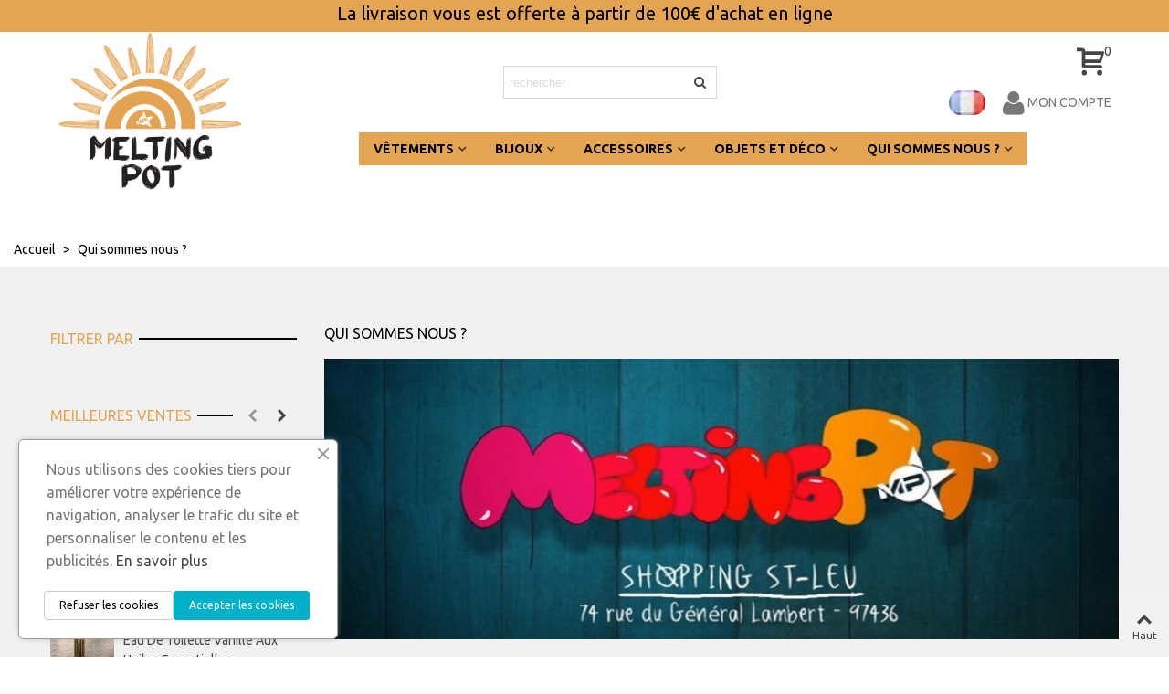

--- FILE ---
content_type: text/html; charset=utf-8
request_url: https://www.meltingpotshop.com/66-qui-sommes-nous-
body_size: 18314
content:
<!DOCTYPE html>
<html lang="fr">

  <head>
	
	  
  <meta charset="utf-8">


  <meta http-equiv="x-ua-compatible" content="ie=edge">



  <title>qui sommes-nous</title>
  
    
  
  <meta name="description" content="Ici, d&eacute;couvrez l'histoire de Melting Pot. Cr&eacute;e en 1996, le d&eacute;p&ocirc;t-vente devient une boutique &agrave; part enti&egrave;re qui &eacute;voluera avec la ville de Saint-Leu.">
  <meta name="keywords" content="histoire, melting pot, boutique, magasin, souvenir">
      <meta name="robots" content="index, follow">
        <link rel="canonical" href="https://www.meltingpotshop.com/66-qui-sommes-nous-">
    
                
                  <link rel="next" href="https://www.meltingpotshop.com/66-qui-sommes-nous-">
            

<!--st begin -->

    <meta name="viewport" content="width=device-width, maximum-scale=1, initial-scale=1.0">

<!--st end -->

  <link rel="icon" type="image/vnd.microsoft.icon" href="https://www.meltingpotshop.com/img/favicon.ico?1679706403">
  <link rel="shortcut icon" type="image/x-icon" href="https://www.meltingpotshop.com/img/favicon.ico?1679706403">
  <!--st begin -->
    <link rel="apple-touch-icon" sizes="180x180" href="/stupload/stthemeeditor/f52076dab7af5a4f9aa2cbe990ea1fdc.png?1731316090">
      <link rel="icon" type="image/png" sizes="16x16" href="/stupload/stthemeeditor/f9a2afa9d524debf254c227bb298161e.png?1731316090">
      <link rel="icon" type="image/png" sizes="32x32" href="/stupload/stthemeeditor/6e16eb4d6589299abb9f8e491563b228.png?1731316090">
      <link rel="manifest" href="/stupload/stthemeeditor/1/site.webmanifest?1731316090" crossorigin="use-credentials">
        <meta name="msapplication-config" content="https://www.meltingpotshop.com/stupload/stthemeeditor/1/browserconfig.xml?1731316090">
    
<!--st end -->

    <link rel="stylesheet" href="https://www.meltingpotshop.com/themes/panda/assets/css/theme.css" media="all">
  <link rel="stylesheet" href="https://www.meltingpotshop.com/modules/ps_socialfollow/views/css/ps_socialfollow.css" media="all">
  <link rel="stylesheet" href="https://www.meltingpotshop.com/modules/paypal/views/css/paypal_fo.css" media="all">
  <link rel="stylesheet" href="https://fonts.googleapis.com/css?family=Ubuntu%7CUbuntu:700%7CVollkorn:regular" media="all">
  <link rel="stylesheet" href="https://www.meltingpotshop.com/themes/panda/assets/css/responsive.css" media="all">
  <link rel="stylesheet" href="https://www.meltingpotshop.com/themes/panda/assets/css/responsive-lg.css" media="all">
  <link rel="stylesheet" href="https://www.meltingpotshop.com/themes/panda/assets/css/responsive-xl.css" media="all">
  <link rel="stylesheet" href="https://www.meltingpotshop.com/themes/panda/assets/css/responsive-xl-max.css" media="all">
  <link rel="stylesheet" href="https://www.meltingpotshop.com/modules/stthemeeditor/views/css/animate.min.css" media="all">
  <link rel="stylesheet" href="https://www.meltingpotshop.com/themes/panda/modules/ps_facetedsearch/views/dist/front.css" media="all">
  <link rel="stylesheet" href="https://www.meltingpotshop.com/modules/botnation//views/css/front.css" media="all">
  <link rel="stylesheet" href="https://www.meltingpotshop.com/modules/ets_cookie_banner/views/css/front.css" media="all">
  <link rel="stylesheet" href="https://www.meltingpotshop.com/modules/sthoverimage/views/css/style.css" media="all">
  <link rel="stylesheet" href="https://www.meltingpotshop.com/modules/stinstagram/views/css/stinstagram.css" media="all">
  <link rel="stylesheet" href="https://www.meltingpotshop.com/modules/stproductcomments/views/css/stproductcomments.css" media="all">
  <link rel="stylesheet" href="https://www.meltingpotshop.com/modules/everpsclickandcollect//views/css/front.css" media="all">
  <link rel="stylesheet" href="https://www.meltingpotshop.com/js/jquery/ui/themes/base/minified/jquery-ui.min.css" media="all">
  <link rel="stylesheet" href="https://www.meltingpotshop.com/js/jquery/ui/themes/base/minified/jquery.ui.theme.min.css" media="all">
  <link rel="stylesheet" href="https://www.meltingpotshop.com/js/jquery/plugins/fancybox/jquery.fancybox.css" media="all">
  <link rel="stylesheet" href="https://www.meltingpotshop.com/modules/stthemeeditor/views/css/customer-s1.css" media="all">
  <link rel="stylesheet" href="https://www.meltingpotshop.com/modules/qcdobfuscation/views/css/qcdobfuscation.css" media="all">
  <link rel="stylesheet" href="https://www.meltingpotshop.com/modules/qcdobfuscation/views/css/custom-compressed1.css" media="all">
  <link rel="stylesheet" href="https://www.meltingpotshop.com/modules/qcdsilos/views/css/qcdsilos.css" media="all">
  <link rel="stylesheet" href="https://www.meltingpotshop.com/themes/panda-child/assets/css/custom.css" media="all">






  

  <script>
        var addtocart_animation = 0;
        var autostart = false;
        var cart_ajax = true;
        var click_on_header_cart = 0;
        var confirm_report_message = "Are you sure report abuse ?";
        var containerId = false;
        var dictRemoveFile = "Remove";
        var fullscreen = false;
        var go_to_shopping_cart = 0;
        var hover_display_cp = 1;
        var language = false;
        var launchAtEnd = false;
        var prestashop = {"cart":{"products":[],"totals":{"total":{"type":"total","label":"Total","amount":0,"value":"0,00\u00a0\u20ac"},"total_including_tax":{"type":"total","label":"Total TTC","amount":0,"value":"0,00\u00a0\u20ac"},"total_excluding_tax":{"type":"total","label":"Total HT :","amount":0,"value":"0,00\u00a0\u20ac"}},"subtotals":{"products":{"type":"products","label":"Sous-total","amount":0,"value":"0,00\u00a0\u20ac"},"discounts":null,"shipping":{"type":"shipping","label":"Livraison","amount":0,"value":""},"tax":null},"products_count":0,"summary_string":"0 articles","vouchers":{"allowed":1,"added":[]},"discounts":[],"minimalPurchase":0,"minimalPurchaseRequired":""},"currency":{"id":1,"name":"Euro","iso_code":"EUR","iso_code_num":"978","sign":"\u20ac"},"customer":{"lastname":null,"firstname":null,"email":null,"birthday":null,"newsletter":null,"newsletter_date_add":null,"optin":null,"website":null,"company":null,"siret":null,"ape":null,"is_logged":false,"gender":{"type":null,"name":null},"addresses":[]},"language":{"name":"Fran\u00e7ais (French)","iso_code":"fr","locale":"fr-FR","language_code":"fr","is_rtl":"0","date_format_lite":"d\/m\/Y","date_format_full":"d\/m\/Y H:i:s","id":1},"page":{"title":"","canonical":"https:\/\/www.meltingpotshop.com\/66-qui-sommes-nous-","meta":{"title":"qui sommes-nous","description":"Ici, d\u00e9couvrez l'histoire de Melting Pot. Cr\u00e9e en 1996, le d\u00e9p\u00f4t-vente devient une boutique \u00e0 part enti\u00e8re qui \u00e9voluera avec la ville de Saint-Leu.","keywords":"histoire, melting pot, boutique, magasin, souvenir","robots":"index"},"page_name":"category","body_classes":{"lang-fr":true,"lang-rtl":false,"country-FR":true,"currency-EUR":true,"layout-left-column":true,"page-category":true,"tax-display-enabled":true,"category-id-66":true,"category-Qui sommes nous ?":true,"category-id-parent-2":true,"category-depth-level-2":true},"admin_notifications":[]},"shop":{"name":"Melting Pot","logo":"https:\/\/www.meltingpotshop.com\/img\/meltingppotshop-logo-1612016067.jpg","stores_icon":"https:\/\/www.meltingpotshop.com\/img\/logo_stores.png","favicon":"https:\/\/www.meltingpotshop.com\/img\/favicon.ico"},"urls":{"base_url":"https:\/\/www.meltingpotshop.com\/","current_url":"https:\/\/www.meltingpotshop.com\/66-qui-sommes-nous-","shop_domain_url":"https:\/\/www.meltingpotshop.com","img_ps_url":"https:\/\/www.meltingpotshop.com\/img\/","img_cat_url":"https:\/\/www.meltingpotshop.com\/img\/c\/","img_lang_url":"https:\/\/www.meltingpotshop.com\/img\/l\/","img_prod_url":"https:\/\/www.meltingpotshop.com\/img\/p\/","img_manu_url":"https:\/\/www.meltingpotshop.com\/img\/m\/","img_sup_url":"https:\/\/www.meltingpotshop.com\/img\/su\/","img_ship_url":"https:\/\/www.meltingpotshop.com\/img\/s\/","img_store_url":"https:\/\/www.meltingpotshop.com\/img\/st\/","img_col_url":"https:\/\/www.meltingpotshop.com\/img\/co\/","img_url":"https:\/\/www.meltingpotshop.com\/themes\/panda-child\/assets\/img\/","css_url":"https:\/\/www.meltingpotshop.com\/themes\/panda-child\/assets\/css\/","js_url":"https:\/\/www.meltingpotshop.com\/themes\/panda-child\/assets\/js\/","pic_url":"https:\/\/www.meltingpotshop.com\/upload\/","pages":{"address":"https:\/\/www.meltingpotshop.com\/adresse","addresses":"https:\/\/www.meltingpotshop.com\/adresses","authentication":"https:\/\/www.meltingpotshop.com\/connexion","cart":"https:\/\/www.meltingpotshop.com\/panier","category":"https:\/\/www.meltingpotshop.com\/index.php?controller=category","cms":"https:\/\/www.meltingpotshop.com\/index.php?controller=cms","contact":"https:\/\/www.meltingpotshop.com\/nous-contacter","discount":"https:\/\/www.meltingpotshop.com\/reduction","guest_tracking":"https:\/\/www.meltingpotshop.com\/suivi-commande-invite","history":"https:\/\/www.meltingpotshop.com\/historique-commandes","identity":"https:\/\/www.meltingpotshop.com\/identite","index":"https:\/\/www.meltingpotshop.com\/","my_account":"https:\/\/www.meltingpotshop.com\/mon-compte","order_confirmation":"https:\/\/www.meltingpotshop.com\/confirmation-commande","order_detail":"https:\/\/www.meltingpotshop.com\/index.php?controller=order-detail","order_follow":"https:\/\/www.meltingpotshop.com\/suivi-commande","order":"https:\/\/www.meltingpotshop.com\/commande","order_return":"https:\/\/www.meltingpotshop.com\/index.php?controller=order-return","order_slip":"https:\/\/www.meltingpotshop.com\/avoirs","pagenotfound":"https:\/\/www.meltingpotshop.com\/page-introuvable","password":"https:\/\/www.meltingpotshop.com\/recuperation-mot-de-passe","pdf_invoice":"https:\/\/www.meltingpotshop.com\/index.php?controller=pdf-invoice","pdf_order_return":"https:\/\/www.meltingpotshop.com\/index.php?controller=pdf-order-return","pdf_order_slip":"https:\/\/www.meltingpotshop.com\/index.php?controller=pdf-order-slip","prices_drop":"https:\/\/www.meltingpotshop.com\/promotions","product":"https:\/\/www.meltingpotshop.com\/index.php?controller=product","search":"https:\/\/www.meltingpotshop.com\/recherche","sitemap":"https:\/\/www.meltingpotshop.com\/sitemap","stores":"https:\/\/www.meltingpotshop.com\/magasins","supplier":"https:\/\/www.meltingpotshop.com\/fournisseur","register":"https:\/\/www.meltingpotshop.com\/connexion?create_account=1","order_login":"https:\/\/www.meltingpotshop.com\/commande?login=1"},"alternative_langs":[],"theme_assets":"\/themes\/panda-child\/assets\/","actions":{"logout":"https:\/\/www.meltingpotshop.com\/?mylogout="},"no_picture_image":{"bySize":{"cart_default":{"url":"https:\/\/www.meltingpotshop.com\/img\/p\/fr-default-cart_default.jpg","width":70,"height":80},"small_default":{"url":"https:\/\/www.meltingpotshop.com\/img\/p\/fr-default-small_default.jpg","width":105,"height":120},"cart_default_2x":{"url":"https:\/\/www.meltingpotshop.com\/img\/p\/fr-default-cart_default_2x.jpg","width":140,"height":160},"small_default_2x":{"url":"https:\/\/www.meltingpotshop.com\/img\/p\/fr-default-small_default_2x.jpg","width":210,"height":240},"home_default":{"url":"https:\/\/www.meltingpotshop.com\/img\/p\/fr-default-home_default.jpg","width":280,"height":320},"medium_default":{"url":"https:\/\/www.meltingpotshop.com\/img\/p\/fr-default-medium_default.jpg","width":370,"height":423},"home_default_2x":{"url":"https:\/\/www.meltingpotshop.com\/img\/p\/fr-default-home_default_2x.jpg","width":560,"height":640},"large_default":{"url":"https:\/\/www.meltingpotshop.com\/img\/p\/fr-default-large_default.jpg","width":700,"height":800},"medium_default_2x":{"url":"https:\/\/www.meltingpotshop.com\/img\/p\/fr-default-medium_default_2x.jpg","width":740,"height":846},"large_default_2x":{"url":"https:\/\/www.meltingpotshop.com\/img\/p\/fr-default-large_default_2x.jpg","width":1200,"height":1372},"superlarge_default":{"url":"https:\/\/www.meltingpotshop.com\/img\/p\/fr-default-superlarge_default.jpg","width":1200,"height":1372},"superlarge_default_2x":{"url":"https:\/\/www.meltingpotshop.com\/img\/p\/fr-default-superlarge_default_2x.jpg","width":1200,"height":1372}},"small":{"url":"https:\/\/www.meltingpotshop.com\/img\/p\/fr-default-cart_default.jpg","width":70,"height":80},"medium":{"url":"https:\/\/www.meltingpotshop.com\/img\/p\/fr-default-home_default_2x.jpg","width":560,"height":640},"large":{"url":"https:\/\/www.meltingpotshop.com\/img\/p\/fr-default-superlarge_default_2x.jpg","width":1200,"height":1372},"legend":""}},"configuration":{"display_taxes_label":true,"display_prices_tax_incl":true,"is_catalog":false,"show_prices":true,"opt_in":{"partner":true},"quantity_discount":{"type":"discount","label":"Remise sur prix unitaire"},"voucher_enabled":1,"return_enabled":0},"field_required":[],"breadcrumb":{"links":[{"title":"Accueil","url":"https:\/\/www.meltingpotshop.com\/"},{"title":"Qui sommes nous ?","url":"https:\/\/www.meltingpotshop.com\/66-qui-sommes-nous-"}],"count":2},"link":{"protocol_link":"https:\/\/","protocol_content":"https:\/\/"},"time":1768663503,"static_token":"8bbd7a86867f5151c27627ebf01bcaf1","token":"92c090f5bb47ff0602791f01720dabc5","debug":false};
        var qcdobfuscation_pattern = "data-qcdobf";
        var quick_search_as = true;
        var quick_search_as_min = 1;
        var quick_search_as_size = 6;
        var ref = false;
        var st_cart_page_url = "\/\/www.meltingpotshop.com\/panier?action=show";
        var st_ins_getimgurl = "https:\/\/www.meltingpotshop.com\/module\/stinstagram\/list";
        var st_maximum_already_message = "Vous avez atteint la quantit\u00e9 maximum pour ce produit.";
        var st_myloved_url = "https:\/\/www.meltingpotshop.com\/module\/stlovedproduct\/myloved";
        var st_pc_display_format = "#left \/ #max Characters left.";
        var st_pc_max = "500";
        var st_pc_max_images = "6";
        var st_refresh_url = "\/\/www.meltingpotshop.com\/module\/stshoppingcart\/ajax";
        var stlove_bos = [];
        var stlove_login = 0;
        var stlove_pros = [];
        var stproductcomments_controller_url = "https:\/\/www.meltingpotshop.com\/module\/stproductcomments\/default?secure_key=0741c87eec4b773521b64ac5a08103ae";
        var stproductcomments_url = "https:\/\/www.meltingpotshop.com\/module\/stproductcomments\/default";
        var sttheme = {"cookie_domain":"www.meltingpotshop.com","cookie_path":"\/","drop_down":0,"magnificpopup_tprev":"Pr\u00e9c\u00e9dent","magnificpopup_tnext":"Suivant","magnificpopup_tcounter":"%curr% of %total%","theme_version":"2.8.8","ps_version":"1.7.8.11","is_rtl":0,"is_mobile_device":false,"gallery_image_type":"medium_default","thumb_image_type":"cart_default","responsive_max":1,"fullwidth":0,"responsive":"1","product_view_swither":"1","infinite_scroll":"0","cate_pro_lazy":"1","sticky_column":"","filter_position":"","sticky_option":3,"product_thumbnails":"0","pro_thumnbs_per_fw":2,"pro_thumnbs_per_xxl":1,"pro_thumnbs_per_xl":1,"pro_thumnbs_per_lg":1,"pro_thumnbs_per_md":3,"pro_thumnbs_per_sm":2,"pro_thumnbs_per_xs":1,"pro_thumnbs_per_odd_fw":0,"pro_thumnbs_per_odd_xxl":0,"pro_thumnbs_per_odd_xl":0,"pro_thumnbs_per_odd_lg":0,"pro_thumnbs_per_odd_md":0,"pro_thumnbs_per_odd_sm":0,"pro_thumnbs_per_odd_xs":0,"pro_kk_per_fw":"1","pro_kk_per_xxl":"1","pro_kk_per_xl":"1","pro_kk_per_lg":"1","pro_kk_per_md":"1","pro_kk_per_sm":"1","pro_kk_per_xs":"1","categories_per_fw":"1","categories_per_xxl":"1","categories_per_xl":"1","categories_per_lg":"1","categories_per_md":"1","categories_per_sm":"1","categories_per_xs":"1","enable_zoom":2,"enable_thickbox":1,"retina":"1","sticky_mobile_header":"2","sticky_mobile_header_height":"0","use_mobile_header":"1","pro_image_column_md":"4","submemus_animation":1,"submemus_action":0,"pro_quantity_input":"2","popup_vertical_fit":"0","pro_tm_slider":"0","pro_tm_slider_cate":"0","buy_now":"0","lazyload_main_gallery":"0","product_views":"0"};
        var websiteId = false;
        var widgetPath = "https:\/\/cbassets.botnation.ai\/js\/widget.js";
      </script>

<!--st end -->

  
<meta name="google-site-verification" content="uTZXMVmW9iNOYVSwOAICe5ryrwfgROv8YX6jVYuWKm4"><style>.st_shopping_cart.header_item .header_icon_btn_icon i, .st_shopping_cart.header_item .ajax_cart_bag i{font-size:30px;}</style>
<style>#st_header .search_widget_block{width:250px;}</style>
<style>#easycontent_1 .title_block,#easycontent_1 .title_block_inner{border-bottom-width:0px;}#easycontent_1 .title_block_inner{margin-bottom:0px;}#easycontent_6 {padding-top:20px;}#easycontent_6 {padding-bottom:20px;}#steasy_column_9{padding-top: 0px;}#steasy_column_9{padding-bottom: 0px;}#steasy_column_11{padding-top: 0px;}#steasy_column_11{padding-bottom: 0px;}</style>
<style>.countdown_timer.countdown_style_0 .countdown_wrap_inner div{padding-top:11px;padding-bottom:11px;}.countdown_timer.countdown_style_0 .countdown_wrap_inner div span{height:22px;line-height:22px;}.countdown_timer.countdown_style_0 .countdown_wrap_inner div{border-right:none;}.countdown_name{display:none;}</style>
<script>
//<![CDATA[

var s_countdown_all = 0;
var s_countdown_id_products = []; 
var s_countdown_style = 0; 
var s_countdown_lang = new Array();
s_countdown_lang['day'] = "day";
s_countdown_lang['days'] = "days";
s_countdown_lang['hrs'] = "heurs";
s_countdown_lang['min'] = "min";
s_countdown_lang['sec'] = "sec";

//]]>
</script>
<script>
//<![CDATA[
var ins_follow = "Suivre";
var ins_posts = "Postes";
var ins_followers = "Suiveurs";
var ins_following = "Suivre";
var stinstagram_view_in_ins = "Voir en Instagram";
var stinstagram_view_larger = "Cliquer pour agrandir";
var st_timeago_suffixAgo= "auparavant";
var st_timeago_suffixFromNow= "&agrave; partir de maintenant";
var st_timeago_inPast= "&agrave; tout moment maintenant";
var st_timeago_seconds= "moins d'une minute";
var st_timeago_minute= "environ une minute";
var st_timeago_minutes= "#d minutes";
var st_timeago_hour= "environ une heure";
var st_timeago_hours= "about #d hours";
var st_timeago_day= "un jour";
var st_timeago_days= "#d days";
var st_timeago_month= "environ un mois";
var st_timeago_months= "#d months";
var st_timeago_year= "environ un an";
var st_timeago_years= "#d years";
var st_timeago_years= "#d years";
var ins_previous= "Pr&eacute;c&eacute;dent";
var ins_next= "Suivant";

var instagram_block_array={'profile':[],'feed':[]};

//]]>
</script><style>.love_product .btn_text{margin-right:4px;}</style>
<style> .breadcrumb_spacing{height:20px;} #page_banner_container_1 .breadcrumb_nav, #page_banner_container_1 .breadcrumb_nav a{color: #000000;} #page_banner_container_1 .style_content, #page_banner_container_1 .style_content a{color: #000000;} #page_banner_container_1 .breadcrumb_nav a{color: #000000;} #page_banner_container_1 .style_content a{color: #000000;} #page_banner_container_1 .breadcrumb_nav a:hover{color: #e2a453;} #page_banner_container_1 .style_content a:hover{color: #e2a453;} #page_banner_container_1 {padding-top: 8px;} #page_banner_container_1 {padding-bottom: 8px;} #page_banner_container_1 {margin-top:5px;}</style>
<style>.st_sticker_1{color:#000000;}.st_sticker_1{background:rgba(226,164,83,1);}.st_sticker_1{border-color:#e2a453;}.st_sticker_1{border-width:2px;}.st_sticker_1{font-weight:normal;}.st_sticker_1{left:0px;}.st_sticker_1{top:0px;}.st_sticker_2{border-color:#999999;}.st_sticker_2{border-width:2px;}.st_sticker_2{right:0px;}.st_sticker_2{top:0px;}.st_sticker_3{color:#ffffff;}.st_sticker_3{background:rgba(229,77,38,0);}.st_sticker_3{border-width:0px;}.st_sticker_4{border-color:#999999;}.st_sticker_4{border-width:2px;}</style>
<style>#side_search{right: 0; left: auto; border-left-width: 4px;border-right-width: 0;}.is_rtl #side_search{left: 0; right: auto;border-left-width:0;border-right-width: 4px;}#side_stmobilemenu{right: auto; left: 0; border-left-width: 0;border-right-width: 4px;}.is_rtl #side_stmobilemenu{left: auto; right: 0;border-left-width:4px;border-right-width: 0;}#rightbar{-webkit-flex-grow: 1; -moz-flex-grow: 1; flex-grow: 1; -ms-flex-positive: 1;}#leftbar{-webkit-flex-grow: 0; -moz-flex-grow: 0; flex-grow: 0; -ms-flex-positive: 0;}#rightbar{top:auto; bottom:0%;}#leftbar{top:auto; bottom:0%;}</style>
<link rel="preconnect" href="https://analytics.twitter.com">
<link rel="preconnect" href="https://t.co">
<link rel="preconnect" href="https://stats.g.doubleclick.net">
<link rel="preconnect" href="https://www.google-analytics.com">
<link rel="preconnect" href="https://www.googleadservices.com">
<link rel="preconnect" href="https://sjs.bizographics.com">
<link rel="preconnect" href="https://www.google.com">
<link rel="preconnect" href="https://www.facebook.com">
<link rel="preconnect" href="https://www.google.fr">
<link rel="preconnect" href="https://googleads.g.doubleclick.net">
<link rel="preconnect" href="https://static.ads-twitter.com">
<link rel="preconnect" href="https://connect.facebook.net">
<link rel="preconnect" href="https://www.googletagmanager.com">
<link rel="preconnect" href="https://px.ads.linkedin.com">
<meta name="reply-to" content="infos@meltingpotshop.com">
<meta name="identifier-url" content="www.meltingpotshop.com">
<meta name="copyright" content="Copyright &copy;2026 Melting Pot">
    
    <!-- Facebook Pixel Code -->
    <script>
      !function(f,b,e,v,n,t,s)
      {if(f.fbq)return;n=f.fbq=function(){n.callMethod?
      n.callMethod.apply(n,arguments):n.queue.push(arguments)};
      if(!f._fbq)f._fbq=n;n.push=n;n.loaded=!0;n.version='2.0';
      n.queue=[];t=b.createElement(e);t.async=!0;
      t.src=v;s=b.getElementsByTagName(e)[0];
      s.parentNode.insertBefore(t,s)}(window, document,'script',
      'https://connect.facebook.net/en_US/fbevents.js');
      fbq('init', '1313330732486975');
      fbq('track', 'PageView');
    </script>
    <noscript><img height="1" width="1" style="display:none" src="https://www.facebook.com/tr?id=1313330732486975&amp;ev=PageView&amp;noscript=1"></noscript>
    <!-- End Facebook Pixel Code -->
    

    
    <!-- Facebook Pixel Code -->
    <script>
      !function(f,b,e,v,n,t,s)
      {if(f.fbq)return;n=f.fbq=function(){n.callMethod?
      n.callMethod.apply(n,arguments):n.queue.push(arguments)};
      if(!f._fbq)f._fbq=n;n.push=n;n.loaded=!0;n.version='2.0';
      n.queue=[];t=b.createElement(e);t.async=!0;
      t.src=v;s=b.getElementsByTagName(e)[0];
      s.parentNode.insertBefore(t,s)}(window, document,'script',
      'https://connect.facebook.net/en_US/fbevents.js');
      fbq('init', '1313330732486975');
      fbq('track', 'PageView');
    </script>
    <noscript><img height="1" width="1" style="display:none" src="https://www.facebook.com/tr?id=1313330732486975&amp;ev=PageView&amp;noscript=1"></noscript>
    <!-- End Facebook Pixel Code -->
    

<?php /**
 * NOTICE OF LICENSE
 *
 * Smartsupp live chat - official plugin. Smartsupp is free live chat with visitor recording. 
 * The plugin enables you to create a free account or sign in with existing one. Pre-integrated 
 * customer info with WooCommerce (you will see names and emails of signed in webshop visitors).
 * Optional API for advanced chat box modifications.
 *
 * You must not modify, adapt or create derivative works of this source code
 *
 *  @author    Smartsupp
 *  @copyright 2021 Smartsupp.com
 *  @license   GPL-2.0+
**/ 
?>

<script type="text/javascript">
            var _smartsupp = _smartsupp || {};
            _smartsupp.key = '3d5815191ce8a351ee13797b1fc9c6c970bdb47d';
_smartsupp.cookieDomain = '.www.meltingpotshop.com';
_smartsupp.sitePlatform = 'Prestashop 1.7.8.11';
window.smartsupp||(function(d) {
                var s,c,o=smartsupp=function(){ o._.push(arguments)};o._=[];
                s=d.getElementsByTagName('script')[0];c=d.createElement('script');
                c.type='text/javascript';c.charset='utf-8';c.async=true;
                c.src='//www.smartsuppchat.com/loader.js';s.parentNode.insertBefore(c,s);
            })(document);
            </script><script type="text/javascript"></script>

<meta name="facebook-domain-verification" content="d20zukj5if62c4agxovfw6dpeor165">

<meta name="google-site-verification" content="OWc2J3zMvAI2BCxKEVrcfD0j1C1jaSqwR_Y29aF90vM">	
  </head>
  <body id="category" class="category lang-fr country-fr currency-eur layout-left-column page-category tax-display-enabled category-id-66 category-qui-sommes-nous- category-id-parent-2 category-depth-level-2   lang_fr  dropdown_menu_event_0 
   desktop_device  slide_lr_column        is_logged_0 	 show-left-column hide-right-column 
  ">	
      
    
	<div id="st-container" class="st-container st-effect-0">
	  <div class="st-pusher">
		<div class="st-content"><!-- this is the wrapper for the content -->
		  <div class="st-content-inner">
	<!-- off-canvas-end -->

	<main id="body_wrapper">
	  <div id="page_wrapper" class="">
	  
			  
	  <div class="header-container   header_sticky_option_3">
	  <header id="st_header" class="animated fast">
		
		  
    

            <div id="top_bar" class="nav_bar horizontal-s ">
      <div class="wide_container_box ">
        <div id="top_bar_container" class="container-fluid">
          <div id="top_bar_row" class="flex_container">
            <nav id="nav_left" class="flex_float_left"><div class="flex_box"></div></nav>
            <nav id="nav_center" class="flex_float_center"><div class="flex_box">                                                <aside id="easycontent_1" class="easycontent_1   block  easycontent  ">
                            	<div class="style_content  block_content ">
                    <div class="easy_brother_block text-1 text-md-1"><p class="topmsg">La livraison vous est offerte &agrave; partir de 100&euro; d'achat en ligne</p></div>                                	</div>
            </aside>
                    </div></nav>
            <nav id="nav_right" class="flex_float_right"><div class="flex_box"></div></nav>
          </div>
        </div>          
      </div>
    </div>
  

  <section id="mobile_bar" class="animated fast">
    <div class="container">
      <div id="mobile_bar_top" class="flex_container">
                  <div id="mobile_bar_left">
            <div class="flex_container">
              
            	                	<!-- MODULE st stsidebar -->
	<a id="rightbar_4" href="javascript:;" class="mobile_bar_tri  menu_mobile_bar_tri mobile_bar_item  " data-name="side_stmobilemenu" data-direction="open_bar_left" title="Menu">
	    <i class="fto-menu fs_xl"></i>
	    <span class="mobile_bar_tri_text">Menu</span>
	</a>
<!-- /MODULE st stsidebar -->

              
            </div>
          </div>
          <div id="mobile_bar_center" class="flex_child">
            <div class="flex_container  flex_center ">              
            	                            <a class="mobile_logo" href="https://www.meltingpotshop.com/" title="Melting Pot">
              <img class="logo" src="https://www.meltingpotshop.com/img/meltingppotshop-logo-1612016067.jpg" alt="Melting Pot" width="100" height="28">
            </a>
        
              	              
              
            </div>
          </div>
          <div id="mobile_bar_right">
            <div class="flex_container">	<!-- MODULE st stsidebar -->
		<a id="rightbar_6" data-name="side_search" data-direction="open_bar_right" href="javascript:;" class="mobile_bar_tri  search_mobile_bar_tri mobile_bar_item" title="Rechercher">
	    <i class="fto-search-1 fs_xl"></i>
	    <span class="mobile_bar_tri_text">Rechercher</span>
	</a>
	<!-- /MODULE st stsidebar -->
</div>
          </div>
      </div>
      <div id="mobile_bar_bottom" class="flex_container">
        
      </div>
    </div>
  </section>


    <div id="header_primary" class="">
    <div class="wide_container_box wide_container">
      <div id="header_primary_container" class="container">
        <div id="header_primary_row" class="flex_container  logo_left ">
                                  <div id="header_left" class="">
            <div class="flex_container header_box  flex_left ">
                                        <div class="logo_box">
          <div class="slogan_horizon">
            <a class="shop_logo" href="https://www.meltingpotshop.com/" title="Melting Pot">
                <img class="logo" src="https://www.meltingpotshop.com/img/meltingppotshop-logo-1612016067.jpg" alt="Melting Pot" width="100" height="28">
            </a>
                      </div>
                  </div>
        
                                        </div>
          </div>
            <div id="header_center" class="">
              <div class="flex_container header_box  flex_center ">
                                              <!-- MODULE st stsearchbar -->
<div class="search_widget_block  stsearchbar_builder top_bar_item ">
<div class="search_widget" data-search-controller-url="//www.meltingpotshop.com/recherche">
	<form method="get" action="//www.meltingpotshop.com/recherche" class="search_widget_form">
		<input type="hidden" name="controller" value="search">
		<div class="search_widget_form_inner input-group round_item js-parent-focus input-group-with-border">
	      <input type="text" class="form-control search_widget_text js-child-focus" name="s" value="" placeholder="rechercher">
	      <span class="input-group-btn">
	        <button class="btn btn-search btn-no-padding btn-spin search_widget_btn link_color icon_btn" type="submit"><i class="fto-search-1"></i></button>
	      </span>
	    </div>

	</form>
	<div class="search_results  search_show_img  search_show_name  search_show_price "></div>
	<a href="javascript:;" title="Plus de produits." class="display_none search_more_products go">Cliquer pour plus de produits.</a>
	<div class="display_none search_no_products">No products were found.</div>
</div>
</div>
<!-- /MODULE st stsearchbar -->

                              </div>
            </div>
          <div id="header_right" class="">
            <div id="header_right_top" class="flex_container header_box  flex_right ">
                <!-- MODULE st stshoppingcart -->
<div class="blockcart dropdown_wrap top_bar_item shopping_cart_style_3  clearfix" data-refresh-url="//www.meltingpotshop.com/module/stshoppingcart/ajax"><a href="//www.meltingpotshop.com/panier?action=show" title="Voir mon panier d'achat" class="st_shopping_cart dropdown_tri header_item " data-name="side_products_cart" data-direction="open_bar_right"><span class="header_icon_btn_icon header_v_align_m  mar_r4 "><i class="fto-glyph icon_btn"></i></span><span class="header_icon_btn_text header_v_align_m"><span class="ajax_cart_quantity mar_r4">0</span><span class="ajax_cart_product_txt mar_r4">objet(s)</span></span></a><div class="dropdown_list cart_body  no_show_empty "><div class="dropdown_box">      <div class="shoppingcart-list">
              <div class="cart_empty">Votre panier est vide.</div>
            </div></div></div></div><!-- /MODULE st stshoppingcart -->
            </div>
                <div id="header_right_bottom" class="flex_container header_box  flex_right ">
                                    <!-- MODULE st stlanguageselector -->
	<div id="languages-block-top-mod" class="languages-block top_bar_item dropdown_wrap"><div class="dropdown_tri  header_item" aria-haspopup="true" aria-expanded="false"><img src="https://www.meltingpotshop.com/img/l/1.jpg" alt="fr" width="16" height="11" class="mar_r4"><i class="fto-angle-down arrow_down arrow"></i><i class="fto-angle-up arrow_up arrow"></i></div>
			</div>
<!-- /MODULE st stlanguageselector --><!-- MODULE st stcustomersignin -->
						<span class="login top_bar_item header_icon_btn_2 obflink qcd" data-obflink="aHR0cHM6Ly93d3cubWVsdGluZ3BvdHNob3AuY29tL21vbi1jb21wdGU=" title="Connectez-vous au compte de votre client"><span class="header_item"><span class="header_icon_btn_icon header_v_align_m  mar_r4 "><i class="fto-user icon_btn fs_lg"></i></span><span class="header_icon_btn_text header_v_align_m">Mon Compte</span></span></span>
		<!-- /MODULE st stcustomersignin -->
                                </div>
          </div>
        </div>
      </div>
    </div>
  </div>
    <div class="nav_full_container "></div>


  <div id="easymenu_container" class="easymenu_bar"></div>
              <section id="top_extra" class="main_menu_has_widgets_0">
      <div class="wide_container boxed_megamenu">
      <div class="st_mega_menu_container animated fast">
      <div class="container">
        <div id="top_extra_container" class="flex_container  flex_right ">
            	<!-- MODULE st stmegamenu -->
	<nav id="st_mega_menu_wrap" class="">
		<ul class="st_mega_menu clearfix mu_level_0">
								<li id="st_menu_2" class="ml_level_0 m_alignment_1">
			<span class="ma_level_0 is_parent obflink qcd" data-obflink="aHR0cHM6Ly93d3cubWVsdGluZ3BvdHNob3AuY29tLzcwLXZldGVtZW50cw==" id="st_ma_2" title="V&ecirc;tements">V&ecirc;tements</span>
									<ul id="st_menu_multi_level_2" class="stmenu_sub stmenu_multi_level">
		<li class="ml_level_1"><span class="ma_level_1 ma_item  has_children  obflink qcd" data-obflink="aHR0cHM6Ly93d3cubWVsdGluZ3BvdHNob3AuY29tLzc0LWZlbW1l" id="st_ma_22" title="Femme"><i class="fto-angle-right list_arrow"></i>Femme<span class="is_parent_icon"><b class="is_parent_icon_h"></b><b class="is_parent_icon_v"></b></span></span>		<ul class="mu_level_2 p_granditem_1">
					<li class="ml_level_2 granditem_0 p_granditem_1">
			<div class="menu_a_wrap">
			<span class="ma_level_2 ma_item  obflink qcd" data-obflink="aHR0cHM6Ly93d3cubWVsdGluZ3BvdHNob3AuY29tLzc2LXJvYmVz" title="Robes"><i class="fto-angle-right list_arrow"></i>Robes</span>
						</div>
				</li>
					<li class="ml_level_2 granditem_0 p_granditem_1">
			<div class="menu_a_wrap">
			<span class="ma_level_2 ma_item  obflink qcd" data-obflink="aHR0cHM6Ly93d3cubWVsdGluZ3BvdHNob3AuY29tLzc3LXRvcHM=" title="Tops"><i class="fto-angle-right list_arrow"></i>Tops</span>
						</div>
				</li>
		</ul>
</li><li class="ml_level_1"><span class="ma_level_1 ma_item  has_children  obflink qcd" data-obflink="aHR0cHM6Ly93d3cubWVsdGluZ3BvdHNob3AuY29tLzc1LWhvbW1l" id="st_ma_23" title="Homme"><i class="fto-angle-right list_arrow"></i>Homme<span class="is_parent_icon"><b class="is_parent_icon_h"></b><b class="is_parent_icon_v"></b></span></span>		<ul class="mu_level_2 p_granditem_1">
					<li class="ml_level_2 granditem_0 p_granditem_1">
			<div class="menu_a_wrap">
			<span class="ma_level_2 ma_item  obflink qcd" data-obflink="aHR0cHM6Ly93d3cubWVsdGluZ3BvdHNob3AuY29tLzc5LXRlZS1zaGlydHMtY2hlbWlzZXM=" title="Tee shirts &amp; Chemises"><i class="fto-angle-right list_arrow"></i>Tee shirts &amp; Chemises</span>
						</div>
				</li>
					<li class="ml_level_2 granditem_0 p_granditem_1">
			<div class="menu_a_wrap">
			<span class="ma_level_2 ma_item  obflink qcd" data-obflink="aHR0cHM6Ly93d3cubWVsdGluZ3BvdHNob3AuY29tLzgwLXBhbnRhbG9ucy1ldC1zaG9ydHM=" title="Pantalons et Shorts"><i class="fto-angle-right list_arrow"></i>Pantalons et Shorts</span>
						</div>
				</li>
		</ul>
</li>		</ul>
						</li>
									<li id="st_menu_6" class="ml_level_0 m_alignment_1">
			<a id="st_ma_6" href="javascript:;" class="ma_level_0 is_parent" title="Bijoux">Bijoux</a>
									<ul id="st_menu_multi_level_6" class="stmenu_sub stmenu_multi_level">
		<li class="ml_level_1"><div id="st_menu_block_7" class="style_content"><div class="category li_depth_1" id="category-81"><span class="obflink qcd" data-obflink="aHR0cHM6Ly93d3cubWVsdGluZ3BvdHNob3AuY29tLzgxLWNvbGxpZXJz" data-depth="1"> <img src="https://meltingpotshop.com/img/menu/category-81.jpg"> <span class="depth1"> Colliers </span> </span></div></div></li><li class="ml_level_1"><div id="st_menu_block_8" class="style_content"><div class="category li_depth_1" id="category-82"><span class="obflink qcd" data-obflink="aHR0cHM6Ly93d3cubWVsdGluZ3BvdHNob3AuY29tLzgyLWJyYWNlbGV0cw==" data-depth="1"> <img src="https://meltingpotshop.com/img/menu/category-82.jpg"> <span class="depth1"> Bracelets </span> </span></div></div></li><li class="ml_level_1"><div id="st_menu_block_9" class="style_content"><div class="category li_depth_1" id="category-83"><span class="obflink qcd" data-obflink="aHR0cHM6Ly93d3cubWVsdGluZ3BvdHNob3AuY29tLzgzLWJvdWNsZXMtZC1vcmVpbGxlcw==" data-depth="1"> <img src="https://meltingpotshop.com/img/menu/category-83.jpg"> <span class="depth1"> Boucles d'oreilles </span> </span></div></div></li><li class="ml_level_1"><div id="st_menu_block_24" class="style_content"><div class="category li_depth_1" id="category-84"><span class="obflink qcd" data-obflink="aHR0cHM6Ly93d3cubWVsdGluZ3BvdHNob3AuY29tLzg0LWJhZ3Vlcy0=" data-depth="1"> <img src="https://meltingpotshop.com/img/menu/category-84.jpg"> <span class="depth1"> Bagues </span> </span></div></div></li>		</ul>
						</li>
									<li id="st_menu_10" class="ml_level_0 m_alignment_1">
			<a id="st_ma_10" href="javascript:;" class="ma_level_0 is_parent" title="Accessoires">Accessoires</a>
									<ul id="st_menu_multi_level_10" class="stmenu_sub stmenu_multi_level">
		<li class="ml_level_1"><div id="st_menu_block_36" class="style_content"><p><span class="obflink qcd" data-obflink="aHR0cHM6Ly93d3cubWVsdGluZ3BvdHNob3AuY29tLzk3LWNhc3F1ZXR0ZXMtZXQtY2hhcGVhdXg=" data-depth="1"><img src="https://meltingpotshop.com/img/menu/category-97.jpg">&nbsp;<span class="depth1">Casquettes et Chapeaux</span></span></p></div></li><li class="ml_level_1"><div id="st_menu_block_12" class="style_content"><div class="category li_depth_1" id="category-102">
<div class="category li_depth_1" id="category-90"><a class="dropdown-item dropdown-submenu" href="https://meltingpotshop.com/fr/90-montres-" data-depth="1"><img src="https://meltingpotshop.com/img/menu/category-90.jpg">&nbsp;<span class="depth1">Montres</span></a></div>
<div class="category li_depth_1" id="category-102"></div>
</div></div></li><li class="ml_level_1"><div id="st_menu_block_34" class="style_content"><p><a href="https://meltingpotshop.com/fr/94-porte-feuilles" data-depth="1"><img src="https://meltingpotshop.com/img/menu/category-94.jpg">&nbsp;<span class="depth1">Porte-feuilles</span></a></p></div></li><li class="ml_level_1"><div id="st_menu_block_13" class="style_content"><div class="category li_depth_1" id="category-91"><span class="obflink qcd" data-obflink="aHR0cHM6Ly93d3cubWVsdGluZ3BvdHNob3AuY29tLzkxLWNlaW50dXJlcy0=" data-depth="1"> <img src="https://meltingpotshop.com/img/menu/category-91.jpg"> <span class="depth1"> Ceintures </span> </span></div>
<div class="category li_depth_1" id="category-92"></div></div></li><li class="ml_level_1"><div id="st_menu_block_35" class="style_content"><p><span class="obflink qcd" data-obflink="aHR0cHM6Ly93d3cubWVsdGluZ3BvdHNob3AuY29tLzk4LW5vZXVkcy1wYXBpbGxvbi1ib3V0b24tZGUtbWFuY2hldHRl" data-depth="1"><img src="https://meltingpotshop.com/img/menu/category-98.jpg">&nbsp;<span class="depth1">Noeuds Papillon et bouton de manchette</span></span></p></div></li><li class="ml_level_1"><div id="st_menu_block_37" class="style_content"><p><span class="obflink qcd" data-obflink="aHR0cHM6Ly93d3cubWVsdGluZ3BvdHNob3AuY29tLzk1LXNlbnRldXJzLWV0LWJpZW4tZXRyZQ==" data-depth="1"><img src="https://meltingpotshop.com/img/menu/category-95.jpg">&nbsp;<span class="depth1">Senteurs et Bien Etre</span></span></p></div></li>		</ul>
						</li>
									<li id="st_menu_14" class="ml_level_0 m_alignment_1">
			<a id="st_ma_14" href="javascript:;" class="ma_level_0 is_parent" title="Objets et D&eacute;co">Objets et D&eacute;co</a>
									<ul id="st_menu_multi_level_14" class="stmenu_sub stmenu_multi_level">
		<li class="ml_level_1"><div id="st_menu_block_15" class="style_content"><div class="category li_depth_1" id="category-85"><span class="obflink qcd" data-obflink="aHR0cHM6Ly93d3cubWVsdGluZ3BvdHNob3AuY29tLzg1LWJvaXRlcy1hLW11c2lxdWUt" data-depth="1"> <img src="https://meltingpotshop.com/img/menu/category-85.jpg"> <span class="depth1"> Boites &agrave; musique </span> </span></div>
<div class="category li_depth_1" id="category-88"></div></div></li><li class="ml_level_1"><div id="st_menu_block_16" class="style_content"><div class="category li_depth_1" id="category-86"><a class="dropdown-item dropdown-submenu" href="/86-briquets-tempete-et-pipes-en-bois-" data-depth="1"> <img src="https://meltingpotshop.com/img/menu/category-86.jpg"> <span class="depth1"> Briquets Temp&ecirc;te</span></a></div></div></li><li class="ml_level_1"><div id="st_menu_block_17" class="style_content"><div class="category li_depth_1" id="category-87"><a class="dropdown-item dropdown-submenu" href="https://meltingpotshop.com/fr/87-stylos-en-bois-exotique-" data-depth="1"> <img src="https://meltingpotshop.com/img/menu/category-87.jpg"> <span class="depth1"> Stylos en Bois Exotique </span> </a></div>
<div class="category li_depth_1" id="category-100"></div></div></li>		</ul>
						</li>
									<li id="st_menu_18" class="ml_level_0 m_alignment_1">
			<a id="st_ma_18" href="javascript:;" class="ma_level_0 is_parent" title="Qui sommes nous ?">Qui sommes nous ?</a>
									<ul id="st_menu_multi_level_18" class="stmenu_sub stmenu_multi_level">
		<li class="ml_level_1"><span class="ma_level_1 ma_item  obflink qcd" data-obflink="aHR0cHM6Ly93d3cubWVsdGluZ3BvdHNob3AuY29tL2NvbnRlbnQvMTAtcXVpLXNvbW1lcy1ub3Vz" id="st_ma_28" title="Qui sommes nous?"><i class="fto-angle-right list_arrow"></i>Qui sommes nous?</span></li><li class="ml_level_1"><span class="ma_level_1 ma_item  obflink qcd" data-obflink="aHR0cHM6Ly93d3cubWVsdGluZ3BvdHNob3AuY29tL2NvbnRlbnQvMTUtbGUtY3Vpcg==" id="st_ma_29" title="Le Cuir"><i class="fto-angle-right list_arrow"></i>Le Cuir</span></li><li class="ml_level_1"><span class="ma_level_1 ma_item  obflink qcd" data-obflink="aHR0cHM6Ly93d3cubWVsdGluZ3BvdHNob3AuY29tL2NvbnRlbnQvMTEtZ2FsZXJpZS1waG90bw==" id="st_ma_30" title="Galerie photo"><i class="fto-angle-right list_arrow"></i>Galerie photo</span></li><li class="ml_level_1"><span class="ma_level_1 ma_item  obflink qcd" data-obflink="aHR0cHM6Ly93d3cubWVsdGluZ3BvdHNob3AuY29tL2NvbnRlbnQvMTItY29uc2VpbHMtZC11dGlsaXNhdGlvbnMtZXQtZW50cmV0aWVucw==" id="st_ma_31" title="Conseils d'utilisations et entretiens"><i class="fto-angle-right list_arrow"></i>Conseils d'utilisations et entretiens</span></li><li class="ml_level_1"><span class="ma_level_1 ma_item  obflink qcd" data-obflink="aHR0cHM6Ly93d3cubWVsdGluZ3BvdHNob3AuY29tL2NvbnRlbnQvMTQtbGUtYm9pcy0=" id="st_ma_32" title="Le Bois"><i class="fto-angle-right list_arrow"></i>Le Bois</span></li>		</ul>
						</li>
			</ul>	</nav>
<!-- /MODULE st stmegamenu -->
                    </div>
      </div>
      </div>
      </div> 
  </section>
  		
	  </header>
	  </div>
	  
	  		<!-- MODULE st stpagebanner -->
<div id="page_banner_container_1" class="breadcrumb_wrapper ">
  <div class="container-fluid"><div class="row">
        <div class="col-12  text-1 ">
                                                    <nav data-depth="2" class="breadcrumb_nav">
            <ul itemscope itemtype="https://schema.org/BreadcrumbList">
                              <li itemprop="itemListElement" itemscope itemtype="https://schema.org/ListItem">
                  <a itemprop="item" href="https://www.meltingpotshop.com/" class="text_color" title="Accueil">                    <span itemprop="name">Accueil</span>
                  </a>                  <meta itemprop="position" content="1">
                </li>
                <li class="navigation-pipe">&gt;</li>                              <li itemprop="itemListElement" itemscope itemtype="https://schema.org/ListItem">
                                      <span itemprop="name">Qui sommes nous ?</span>
                                    <meta itemprop="position" content="2">
                </li>
                                          </ul>
          </nav>
                  </div>
  </div></div>
</div>
<!--/ MODULE st stpagebanner -->

		<div class="breadcrumb_spacing"></div>			  
	  
		<aside id="notifications">
  <div class="container">
    
    
    
      </div>
</aside>
	  

	  
  

		  <div class="full_width_top_container"></div>
		  <div class="full_width_top2_container"></div>
		  <div class="wrapper_top_container"></div>
	  

	  <section id="wrapper" class="columns-container">
		<div id="columns" class="container">
		  <div class="row">

									
			
												  <div id="left_column" class="main_column  col-8  col-sm-6  col-md-4  col-lg-3 col-xl-3  col-xxl-3">
			  <div class="wrapper-sticky">
			  	<div class="main_column_box">
								

<div id="search_filters_wrapper" class="column_filter block column_block">
    <div class="title_block flex_container title_align_0 title_style_3">
        <div class="flex_child title_flex_left"></div>
        <span class="title_block_inner">Filtrer par</span>
        <div class="flex_child title_flex_right"></div>
    </div>
	<div class="block_content">
		

	</div>
</div>
    <!-- MODULE st swiper -->
        <!--/ MODULE st swiper -->
<!-- MODULE st stbestsellers -->
<div id="stbestsellers_container_c5d0995a29" class="stbestsellers_container  block  s_countdown_block   products_container_column  column_block ">
<section class="products_section ">

        <div class="row flex_lg_container flex_stretch">
                <div class="col-lg-12  products_slider"> <!-- to do what if the sum of left and right contents larger than 12 -->
    
            <div class="title_block flex_container title_align_0 title_style_3 ">
    <div class="flex_child title_flex_left"></div>
        <a href="//www.meltingpotshop.com/meilleures-ventes" class="title_block_inner" title="Meilleures ventes">Meilleures ventes</a>
        <div class="flex_child title_flex_right"></div>
                            <div class="swiper-button-tr  hidden-md-down "><div class="swiper-button swiper-button-outer swiper-button-prev"><i class="fto-left-open-3 slider_arrow_left"></i><i class="fto-right-open-3 slider_arrow_right"></i></div><div class="swiper-button swiper-button-outer swiper-button-next"><i class="fto-left-open-3 slider_arrow_left"></i><i class="fto-right-open-3 slider_arrow_right"></i></div></div>        
    </div>
            
                                <div class="block_content  lazy_swiper ">
                <div class="swiper-container products_sldier_swiper  swiper-button-lr  swiper-navigation-rectangle    swiper_loading">
	<div class="swiper-wrapper">
	
								    <article class="swiper-slide base_list_line medium_list">
		    			<div class="pro_column_box clearfix line_item">
  <a href="https://www.meltingpotshop.com/senteurs-et-bien-etre/774-eau-de-toilette-aux-huiles-essentielles-de-bourbon.html" title="Eau de toilette G&eacute;ranium aux huiles essentielles de Bourbon" class="pro_column_left">
    <picture>
                <img data-src="https://www.meltingpotshop.com/3898-cart_default/eau-de-toilette-aux-huiles-essentielles-de-bourbon.jpg" data-srcset="https://www.meltingpotshop.com/3898-cart_default_2x/eau-de-toilette-aux-huiles-essentielles-de-bourbon.jpg 2x" width="70" height="80" alt="Eau de toilette G&eacute;ranium aux huiles essentielles de Bourbon" class=" swiper-lazy ">
    </picture>
      </a>
  <div class="pro_column_right">
    <h3 class="s_title_block nohidden"><a href="https://www.meltingpotshop.com/senteurs-et-bien-etre/774-eau-de-toilette-aux-huiles-essentielles-de-bourbon.html" title="Eau de toilette G&eacute;ranium aux huiles essentielles de Bourbon">Eau de toilette G&eacute;ranium aux huiles...</a></h3>

    
              <div class="product-price-and-shipping">
                    
          

          <span class="price">23,00&nbsp;&euro;</span>
                      <span class="tax_label">TTC</span>
                    
          
          
          
          

          
        </div>
          
  </div>
</div>
    										<div class="pro_column_box clearfix line_item">
  <a href="https://www.meltingpotshop.com/senteurs-et-bien-etre/118-eau-de-toilette-aux-huiles-essentielles-de-bourbon.html" title="Eau de toilette Frangipanier aux huiles essentielles de Bourbon" class="pro_column_left">
    <picture>
                <img data-src="https://www.meltingpotshop.com/3814-cart_default/eau-de-toilette-aux-huiles-essentielles-de-bourbon.jpg" data-srcset="https://www.meltingpotshop.com/3814-cart_default_2x/eau-de-toilette-aux-huiles-essentielles-de-bourbon.jpg 2x" width="70" height="80" alt="Eau de toilette Frangipanier aux huiles essentielles de Bourbon" class=" swiper-lazy ">
    </picture>
      </a>
  <div class="pro_column_right">
    <h3 class="s_title_block nohidden"><a href="https://www.meltingpotshop.com/senteurs-et-bien-etre/118-eau-de-toilette-aux-huiles-essentielles-de-bourbon.html" title="Eau de toilette Frangipanier aux huiles essentielles de Bourbon">Eau de toilette Frangipanier aux huiles...</a></h3>

    
              <div class="product-price-and-shipping">
                    
          

          <span class="price">23,00&nbsp;&euro;</span>
                      <span class="tax_label">TTC</span>
                    
          
          
          
          

          
        </div>
          
  </div>
</div>
    										<div class="pro_column_box clearfix line_item">
  <a href="https://www.meltingpotshop.com/senteurs-et-bien-etre/777-eau-de-toilette-aux-huiles-essentielles-de-bourbon.html" title="Eau de toilette Vanille aux huiles essentielles de Bourbon" class="pro_column_left">
    <picture>
                <img data-src="https://www.meltingpotshop.com/3928-cart_default/eau-de-toilette-aux-huiles-essentielles-de-bourbon.jpg" data-srcset="https://www.meltingpotshop.com/3928-cart_default_2x/eau-de-toilette-aux-huiles-essentielles-de-bourbon.jpg 2x" width="70" height="80" alt="Eau de toilette Vanille aux huiles essentielles de Bourbon" class=" swiper-lazy ">
    </picture>
      </a>
  <div class="pro_column_right">
    <h3 class="s_title_block nohidden"><a href="https://www.meltingpotshop.com/senteurs-et-bien-etre/777-eau-de-toilette-aux-huiles-essentielles-de-bourbon.html" title="Eau de toilette Vanille aux huiles essentielles de Bourbon">Eau de toilette Vanille aux huiles essentielles...</a></h3>

    
              <div class="product-price-and-shipping">
                    
          

          <span class="price">23,00&nbsp;&euro;</span>
                      <span class="tax_label">TTC</span>
                    
          
          
          
          

          
        </div>
          
  </div>
</div>
    										<div class="pro_column_box clearfix line_item">
  <a href="https://www.meltingpotshop.com/senteurs-et-bien-etre/831-savon-aux-huiles-essentielles-de-bourbon-reunion-.html" title="Savon aux huiles essentielles de Vanille Bourbon ile de la R&eacute;union" class="pro_column_left">
    <picture>
                <img data-src="https://www.meltingpotshop.com/4246-cart_default/savon-aux-huiles-essentielles-de-bourbon-reunion-.jpg" data-srcset="https://www.meltingpotshop.com/4246-cart_default_2x/savon-aux-huiles-essentielles-de-bourbon-reunion-.jpg 2x" width="70" height="80" alt="Savon aux huiles essentielles de Vanille Bourbon ile de la R&eacute;union" class=" swiper-lazy ">
    </picture>
      </a>
  <div class="pro_column_right">
    <h3 class="s_title_block nohidden"><a href="https://www.meltingpotshop.com/senteurs-et-bien-etre/831-savon-aux-huiles-essentielles-de-bourbon-reunion-.html" title="Savon aux huiles essentielles de Vanille Bourbon ile de la R&eacute;union">Savon aux huiles essentielles de Vanille...</a></h3>

    
              <div class="product-price-and-shipping">
                    
          

          <span class="price">6,00&nbsp;&euro;</span>
                      <span class="tax_label">TTC</span>
                    
          
          
          
          

          
        </div>
          
  </div>
</div>
    					</article>
										    <article class="swiper-slide base_list_line medium_list">
		    			<div class="pro_column_box clearfix line_item">
  <a href="https://www.meltingpotshop.com/senteurs-et-bien-etre/830-savon-aux-huiles-essentielles-de-bourbon-reunion-.html" title="Savon aux huiles essentielles de Frangipanier Bourbon ile de la R&eacute;union" class="pro_column_left">
    <picture>
                <img data-src="https://www.meltingpotshop.com/4243-cart_default/savon-aux-huiles-essentielles-de-bourbon-reunion-.jpg" data-srcset="https://www.meltingpotshop.com/4243-cart_default_2x/savon-aux-huiles-essentielles-de-bourbon-reunion-.jpg 2x" width="70" height="80" alt="Savon aux huiles essentielles de Frangipanier Bourbon ile de la R&eacute;union" class=" swiper-lazy ">
    </picture>
      </a>
  <div class="pro_column_right">
    <h3 class="s_title_block nohidden"><a href="https://www.meltingpotshop.com/senteurs-et-bien-etre/830-savon-aux-huiles-essentielles-de-bourbon-reunion-.html" title="Savon aux huiles essentielles de Frangipanier Bourbon ile de la R&eacute;union">Savon aux huiles essentielles de Frangipanier...</a></h3>

    
              <div class="product-price-and-shipping">
                    
          

          <span class="price">6,00&nbsp;&euro;</span>
                      <span class="tax_label">TTC</span>
                    
          
          
          
          

          
        </div>
          
  </div>
</div>
    										<div class="pro_column_box clearfix line_item">
  <a href="https://www.meltingpotshop.com/senteurs-et-bien-etre/829-savon-aux-huiles-essentielles-de-bourbon-reunion-.html" title="Savon aux huiles essentielles d'Ylang Ylang Bourbon ile de la R&eacute;union" class="pro_column_left">
    <picture>
                <img data-src="https://www.meltingpotshop.com/4240-cart_default/savon-aux-huiles-essentielles-de-bourbon-reunion-.jpg" data-srcset="https://www.meltingpotshop.com/4240-cart_default_2x/savon-aux-huiles-essentielles-de-bourbon-reunion-.jpg 2x" width="70" height="80" alt="Savon aux huiles essentielles d'Ylang Ylang Bourbon ile de la R&eacute;union" class=" swiper-lazy ">
    </picture>
      </a>
  <div class="pro_column_right">
    <h3 class="s_title_block nohidden"><a href="https://www.meltingpotshop.com/senteurs-et-bien-etre/829-savon-aux-huiles-essentielles-de-bourbon-reunion-.html" title="Savon aux huiles essentielles d'Ylang Ylang Bourbon ile de la R&eacute;union">Savon aux huiles essentielles d'Ylang Ylang...</a></h3>

    
              <div class="product-price-and-shipping">
                    
          

          <span class="price">6,00&nbsp;&euro;</span>
                      <span class="tax_label">TTC</span>
                    
          
          
          
          

          
        </div>
          
  </div>
</div>
    										<div class="pro_column_box clearfix line_item">
  <a href="https://www.meltingpotshop.com/senteurs-et-bien-etre/828-savon-aux-huiles-essentielles-de-bourbon-reunion-.html" title="Savon aux huiles essentielles de V&eacute;tyver Bourbon ile de la R&eacute;union" class="pro_column_left">
    <picture>
                <img data-src="https://www.meltingpotshop.com/4236-cart_default/savon-aux-huiles-essentielles-de-bourbon-reunion-.jpg" data-srcset="https://www.meltingpotshop.com/4236-cart_default_2x/savon-aux-huiles-essentielles-de-bourbon-reunion-.jpg 2x" width="70" height="80" alt="Savon aux huiles essentielles de V&eacute;tyver Bourbon ile de la R&eacute;union" class=" swiper-lazy ">
    </picture>
      </a>
  <div class="pro_column_right">
    <h3 class="s_title_block nohidden"><a href="https://www.meltingpotshop.com/senteurs-et-bien-etre/828-savon-aux-huiles-essentielles-de-bourbon-reunion-.html" title="Savon aux huiles essentielles de V&eacute;tyver Bourbon ile de la R&eacute;union">Savon aux huiles essentielles de V&eacute;tyver...</a></h3>

    
              <div class="product-price-and-shipping">
                    
          

          <span class="price">6,00&nbsp;&euro;</span>
                      <span class="tax_label">TTC</span>
                    
          
          
          
          

          
        </div>
          
  </div>
</div>
    										<div class="pro_column_box clearfix line_item">
  <a href="https://www.meltingpotshop.com/senteurs-et-bien-etre/776-eau-de-toilette-aux-huiles-essentielles-de-bourbon.html" title="Eau de toilette Ylang Ylang aux huiles essentielles de Bourbon" class="pro_column_left">
    <picture>
                <img data-src="https://www.meltingpotshop.com/3919-cart_default/eau-de-toilette-aux-huiles-essentielles-de-bourbon.jpg" data-srcset="https://www.meltingpotshop.com/3919-cart_default_2x/eau-de-toilette-aux-huiles-essentielles-de-bourbon.jpg 2x" width="70" height="80" alt="Eau de toilette Ylang Ylang aux huiles essentielles de Bourbon" class=" swiper-lazy ">
    </picture>
      </a>
  <div class="pro_column_right">
    <h3 class="s_title_block nohidden"><a href="https://www.meltingpotshop.com/senteurs-et-bien-etre/776-eau-de-toilette-aux-huiles-essentielles-de-bourbon.html" title="Eau de toilette Ylang Ylang aux huiles essentielles de Bourbon">Eau de toilette Ylang Ylang aux huiles...</a></h3>

    
              <div class="product-price-and-shipping">
                    
          

          <span class="price">23,00&nbsp;&euro;</span>
                      <span class="tax_label">TTC</span>
                    
          
          
          
          

          
        </div>
          
  </div>
</div>
    					</article>
							
	</div>
	    	</div>            </div>
                <script>
    //<![CDATA[
        
        if(typeof(swiper_options) ==='undefined')
        var swiper_options = [];
        swiper_options.push({
            
                        speed: 400,
            loop: false,
                            
                lazy:{
                
                  loadPrevNext: true,
                  loadPrevNextAmount: 1,
                  loadOnTransitionStart: true
                
                },
                
                                        
                navigation:{
                
                  nextEl: '#stbestsellers_container_c5d0995a29 .swiper-button-outer.swiper-button-next',
                  prevEl: '#stbestsellers_container_c5d0995a29 .swiper-button-outer.swiper-button-prev'
                
                },
                
            
                        
                            slidesPerView : 1,
                observer : true,
                observeParents : true,
                                    watchSlidesProgress: true,
            watchSlidesVisibility: true,
            
            on: {
              init: function (swiper) {
                $(swiper.container).removeClass('swiper_loading').addClass('swiper_loaded');
                
                                
                if($(swiper.slides).length==$(swiper.slides).filter('.swiper-slide-visible').length)
                {
                    $(swiper.params.navigation.nextEl).hide();
                    $(swiper.params.navigation.prevEl).hide();
                }
                else
                {
                    $(swiper.params.navigation.nextEl).show();
                    $(swiper.params.navigation.prevEl).show();
                }
                
                                
              },
              lazyImageReady: function (swiper, slide, image) {
                if($(image).hasClass('front-image'))
                        $(image).closest('.is_lazy').removeClass('is_lazy');//also in pro-lazy.js
              }
            },
            
            //temp fix, loop breaks when roundlenghts and autoplay
            roundLengths: true,                        inviewwatcher:true,
            id_st: '#stbestsellers_container_c5d0995a29 .products_sldier_swiper'

        
        });
         

    //]]>
    </script>                	                            
                    </div>
            </div>
</section>
</div>
<!-- /MODULE st stbestsellers -->
  <div class="product-siblings d-flex flex-column justify-content-center align-items-center order-1 my-3">
    <div class="col-12 product-siblings-title h4">
              Trouver plus dans les univers
          </div>
    <div class="col-12 product-siblings-list d-flex flex-column">
                    <a href="https://www.meltingpotshop.com/70-vetements" title="V&ecirc;tements">
          V&ecirc;tements        </a>
              <a href="https://www.meltingpotshop.com/71-bijoux" title="Bijoux">
          Bijoux        </a>
              <a href="https://www.meltingpotshop.com/72-objets-et-deco" title="Objets et D&eacute;co">
          Objets et D&eacute;co        </a>
              <a href="https://www.meltingpotshop.com/73-accessoires" title="Accessoires">
          Accessoires        </a>
          </div>
  </div>

							  	</div>
			  </div>
			  </div>
			

			

			
			  <div id="center_column" class="col-lg-9 col-xl-9  col-xxl-9">
				
				
  <section id="main">

    
    <h1 class="page_heading category_page_heading mb-3  text-1  ">Qui sommes nous ?</h1>          <div class="category-cover mb-3 ">
        <picture>
                                <img src="https://www.meltingpotshop.com/c/66-category_default/qui-sommes-nous-.jpg" srcset="https://www.meltingpotshop.com/c/66-category_default_2x/qui-sommes-nous-.jpg 2x" alt="qui sommes-nous" loading="lazy">
        </picture>
      </div>
            <div id="category-description" class="category-description style_content mb-3 truncate_block st_showless_block_0 truncate_cate_desc_0 "><div class="st_read_more_box"><h1>Notre Objectif, Vous faire plaisir !</h1>
<p>Melting Pot c'est Murielle (cr&eacute;ole R&eacute;unionnaise) et Axel (m&eacute;tropolitain) mais aussi tous les artisans, les cr&eacute;ateurs ou les artistes qui la compose.</p>
<p><span style="box-sizing: inherit; font-weight: bolder;">Melting Pot c'est un m&eacute;lange de culture r&eacute;unis dans une boutique.</span></p>
<p>Une Boutique r&eacute;elle situ&eacute;e au <strong>74 rue G&eacute;n&eacute;ral Lambert 97436</strong> St Leu ILE DE LA REUNION</p>
<p>Et une boutique Virtuelle et digitale&nbsp;<strong><a href="https://meltingpotshop.com/" style="box-sizing: inherit; background-color: transparent; color: #444444; text-decoration-line: none; touch-action: manipulation; transition: color 0.2s ease-in-out 0s, background-color 0.2s ease-in-out 0s, border-color 0.2s ease-in-out 0s;">https://meltingpotshop.com</a></strong></p>
<p>Une id&eacute;e cadeaux ou le d&eacute;sir de se faire plaisir. Des produits originaux et vari&eacute;s de qualit&eacute;s a un prix juste et &eacute;quitable. Une s&eacute;lection de bon go&ucirc;t et style en s&eacute;rie tr&egrave;s limit&eacute;e. Des mati&egrave;res nobles et vivantes.</p>
<h2>Notre Histoire</h2>
<p><strong>On a ouvert notre boutique en 1996,</strong> sur l'Ile de la R&eacute;union, dans le charmant village de Saint Leu. Tout d'abord d&eacute;p&ocirc;t-vente, Melting Pot cr&eacute;e rapidement sa marque et son logo MP. V&ecirc;tements, Chaussures, Objets/d&eacute;corations et bijoux. Rien n'est fig&eacute;, Melting Pot &eacute;volue au gr&egrave;s de nos envies et voyages.</p>
<p>La R&eacute;union, L'Afrique du sud, L&rsquo;Indon&eacute;sie, La Tha&iuml;lande, Madagascar, Maurice, Le Maroc... Melting Pot s&rsquo;enrichit de ses voyages et ses rencontres. Ses rayons son &eacute;clectique. Ils changent r&eacute;guli&egrave;rement mais toujours dans le respect du bon go&ucirc;t et du bon produit.</p>
<p>Plusieurs tentatives d'ouverture d'une seconde boutique r&eacute;elle sur Saint Pierre ont avort&eacute;es, comme si le "Karma" &eacute;tait d&eacute;j&agrave; fix&eacute; sur la r&eacute;alisation d'une boutique digitale on Line. R&eacute;alis&eacute; enti&egrave;rement par nos soins, pour garder notre cot&eacute; "fait main" et r&eacute;pondre &agrave; l'attente de nos clients locaux, expatri&eacute;s et hors du d&eacute;partement.&nbsp;</p></div><a href="javascript:;" title="Lire la suite" class="st_read_more"><span class="st_showmore_btn">Lire la suite</span><span class="st_showless_btn">Show less</span></a></div>
            <!-- MODULE st swiper -->
        <!--/ MODULE st swiper -->

    

    

    <section id="products">
              <div id="js-product-list-top"></div>

        <div id="js-product-list">
          <article class="alert alert-warning" role="alert" data-alert="warning">
          There are no products on the category.
          </article>
        </div>

        <div id="js-product-list-bottom"></div>
          </section>

    
    
  


  </section>

				
			  </div>
			
		  </div>
		</div>
	  </section>
	  	
  

		  <div class="full_width_bottom_container"></div>
		  <div class="wrapper_bottom_container"></div>
		
		
		  
<footer id="footer" class="footer-container">
    <div id="footer_before_container"></div>
    
	    
    
            <section id="footer-secondary">
		<div class="wide_container_box wide_container">
			<div id="footer-secondary-container" class="container">
                <div class="row footer_first_level_row">
				        <!-- MODULE st steasycontent -->
        <section id="easycontent_10" class=" easycontent col-lg-3 footer_block block ">
            	<div class="style_content footer_block_content  keep_open  ">
            <div class="easy_brother_block text-2 text-md-0"><p><a href="https://www.kayak.fr/Lyon.32643.guide" target="_blank" rel="noopener"><img src="https://www.kayak.com/news/badge/kk/tg010.png" width="250" height="100"></a></p></div>                	</div>
    </section>
        <!-- /MODULE st steasycontent -->


  <div class="block-social">
    <ul>
              <li class="facebook"><a href="https://www.facebook.com/meltingpot.stleu" target="_blank">Facebook</a></li>
              <li class="youtube"><a href="https://www.youtube.com/channel/UCyMXT3vmMG3YuI1V-1CBTXQ" target="_blank">YouTube</a></li>
              <li class="instagram"><a href="https://www.instagram.com/meltingpotstleu/" target="_blank">Instagram</a></li>
          </ul>
  </div>


                </div>
			</div>
        </div>
    </section>
        
    
            <section id="footer-tertiary">
		<div class="wide_container_box wide_container">
			<div id="footer-tertiary-container" class="container">
                <div class="row footer_first_level_row">
                	    <!-- MODULE st steasycontent -->
        <section id="easycontent_4" class=" easycontent col-lg-4 footer_block block ">
            	<div class="style_content footer_block_content  keep_open  ">
            <div class="easy_brother_block text-1 text-md-0"><h4 class="title_block_inner">MELTING POT</h4>
<p><strong>Melting Pot</strong> est cr&eacute;&eacute; en <strong>1996</strong> par Axel et Murielle.<br>Leur d&eacute;sir, proposer tout un <strong>m&eacute;lange de cultures r&eacute;unis</strong> dans <strong>une seule boutique</strong>.</p>
<p>La R&eacute;union, l&rsquo;Afrique du sud, l&rsquo;Indon&eacute;sie, Madagascar, la Tha&iuml;lande, Maurice, le Maroc&hellip;</p>
<p>Des produits venus des 4 coins du monde, toujours dans le respect du <strong>bon go&ucirc;t</strong> et du produit.</p></div>                	</div>
    </section>
        <!-- /MODULE st steasycontent -->
<!-- MODULE st stmultilink -->
<section id="multilink_2" class="stlinkgroups_links_footer col-lg-4 footer_block block ">
        <div class="title_block ">
        <div class="title_block_inner">        Informations
        </div>        <div class="opener"><i class="fto-plus-2 plus_sign"></i><i class="fto-minus minus_sign"></i></div>
    </div>
        <ul class="footer_block_content bullet custom_links_list ">
            	<li>
    		<span class="dropdown_list_item  stmultilink_item_3 obflink qcd" data-obflink="aHR0cHM6Ly93d3cubWVsdGluZ3BvdHNob3AuY29tL2NvbnRlbnQvMS1saXZyYWlzb24t" title="Livraison">
    <i class="fto-angle-right  list_arrow  st_custom_link_icon"></i>Livraison
</span>
        	</li>
        	<li>
    		<span class="dropdown_list_item  stmultilink_item_4 obflink qcd" data-obflink="aHR0cHM6Ly93d3cubWVsdGluZ3BvdHNob3AuY29tL2NvbnRlbnQvMi1tZW50aW9ucy1sZWdhbGVz" title="Mentions L&eacute;gales">
    <i class="fto-angle-right  list_arrow  st_custom_link_icon"></i>Mentions L&eacute;gales
</span>
        	</li>
        	<li>
    		<span class="dropdown_list_item  stmultilink_item_5 obflink qcd" data-obflink="aHR0cHM6Ly93d3cubWVsdGluZ3BvdHNob3AuY29tL2NvbnRlbnQvOC1jb25kaXRpb25zLWdlbmVyYWwtZGUtdmVudGUt" title="Conditions g&eacute;n&eacute;ral de vente">
    <i class="fto-angle-right  list_arrow  st_custom_link_icon"></i>Conditions g&eacute;n&eacute;ral de vente
</span>
        	</li>
        	<li>
    		<span class="dropdown_list_item  stmultilink_item_17 obflink qcd" data-obflink="aHR0cHM6Ly93d3cubWVsdGluZ3BvdHNob3AuY29tL25vdXMtY29udGFjdGVy" title="Contact us">
    <i class="fto-angle-right  list_arrow  st_custom_link_icon"></i>Contactez-nous 
</span>
        	</li>
            </ul>
</section>
<section id="multilink_4" class="stlinkgroups_links_footer col-lg-4 footer_block block ">
        <div class="title_block ">
        <div class="title_block_inner">        Votre compte
        </div>        <div class="opener"><i class="fto-plus-2 plus_sign"></i><i class="fto-minus minus_sign"></i></div>
    </div>
        <ul class="footer_block_content bullet custom_links_list ">
            	<li>
    		<a href="https://www.meltingpotshop.com/identite" class="dropdown_list_item  stmultilink_item_15" title="manage my personal information">
    <i class="fto-angle-right  list_arrow  st_custom_link_icon"></i>Informations personnelles
</a>
        	</li>
        	<li>
    		<a href="https://www.meltingpotshop.com/historique-commandes" class="dropdown_list_item  stmultilink_item_10" title="My orders">
    <i class="fto-angle-right  list_arrow  st_custom_link_icon"></i>Commandes 
</a>
        	</li>
        	<li>
    		<a href="https://www.meltingpotshop.com/reduction" class="dropdown_list_item  stmultilink_item_9" title="My vouchers">
    <i class="fto-angle-right  list_arrow  st_custom_link_icon"></i>Avoirs 
</a>
        	</li>
        	<li>
    		<a href="https://www.meltingpotshop.com/adresses" class="dropdown_list_item  stmultilink_item_11" title="My addresses">
    <i class="fto-angle-right  list_arrow  st_custom_link_icon"></i>Adresses 
</a>
        	</li>
        	<li>
    		<a href="https://www.meltingpotshop.com/avoirs" class="dropdown_list_item  stmultilink_item_16" title="My credit slips">
    <i class="fto-angle-right  list_arrow  st_custom_link_icon"></i>Bons de r&eacute;duction 
</a>
        	</li>
            </ul>
</section>
<!-- /MODULE st stmultilink -->

                </div>
			</div>
        </div>
    </section>
        

                    <div id="footer-bottom" class="">
        <div class="wide_container_box wide_container">
            <div id="footer-bottom-container" class="container">
                <div class="row">
                    <div class="col-12 col-sm-12 clearfix">      
                        <aside id="footer_bottom_right">
                        	    
	                            <img src="https://www.meltingpotshop.com/modules/stthemeeditor/img/payment-options.png" alt="M&eacute;thodes de payement" class="st_payment_icon" loading="lazy">
	                                                    
                        </aside>
                        <aside id="footer_bottom_left">
                        	<div class="copyright_text">&amp;COPY; 2021 Powered by Presta Shop&trade;. All Rights Reserved</div>
	    					 
    					</aside> 
                    </div>
                </div>
            </div>
        </div>
    </div>
    </footer>		
	  </div><!-- #page_wrapper -->
	</main>
	<!-- off-canvas-begin -->
			<div id="st-content-inner-after"></div>
		  </div><!-- /st-content-inner -->
		</div><!-- /st-content -->
		<div id="st-pusher-after"></div>
	  </div><!-- /st-pusher -->
	  		
		<!-- MODULE st stmegamenu -->
<div class="st-menu" id="side_stmobilemenu">
  <div class="st-menu-header flex_container">
	<h3 class="st-menu-title">Menu</h3>
	  <a href="javascript:;" class="close_right_side" title="Fermer"><i class="fto-cancel-2"></i></a>
  </div>
  <div id="st_mobile_menu" class="stmobilemenu_box">
			<!-- MODULE st megamenu -->
<ul id="st_mobile_menu_ul" class="mo_mu_level_0">
							<li id="st_mo_menu_2" class="mo_ml_level_0 mo_ml_column">
						<div class="menu_a_wrap">
			<a id="st_mo_ma_2" href="https://www.meltingpotshop.com/70-vetements" class="mo_ma_level_0" title="V&ecirc;tements">V&ecirc;tements</a>
			<span class="opener"><i class="fto-plus-2 plus_sign"></i><i class="fto-minus minus_sign"></i></span>			</div>
																																																						<ul id="st_mo_menu_block_22" class="mo_mu_level_1 mo_sub_ul">
										<li class="mo_ml_level_1 mo_sub_li">
																						<div class="menu_a_wrap">
											<a id="st_mo_ma_22" href="https://www.meltingpotshop.com/74-femme" title="Femme" class="mo_ma_level_1 mo_sub_a">Femme</a>
											<span class="opener"><i class="fto-plus-2 plus_sign"></i><i class="fto-minus minus_sign"></i></span>											</div>
    																								<ul class="mo_sub_ul mo_mu_level_2 p_granditem_1">
					<li class="mo_sub_li mo_ml_level_2 granditem_0 p_granditem_1">
			<div class="menu_a_wrap">
			<a href="https://www.meltingpotshop.com/76-robes" title="Robes" class="mo_sub_a mo_ma_level_2 ma_item "><i class="fto-angle-right list_arrow"></i>Robes</a>
						</div>
				</li>
					<li class="mo_sub_li mo_ml_level_2 granditem_0 p_granditem_1">
			<div class="menu_a_wrap">
			<a href="https://www.meltingpotshop.com/77-tops" title="Tops" class="mo_sub_a mo_ma_level_2 ma_item "><i class="fto-angle-right list_arrow"></i>Tops</a>
						</div>
				</li>
		</ul>
																					</li>
									</ul>	
																																																																													<ul id="st_mo_menu_block_23" class="mo_mu_level_1 mo_sub_ul">
										<li class="mo_ml_level_1 mo_sub_li">
																						<div class="menu_a_wrap">
											<a id="st_mo_ma_23" href="https://www.meltingpotshop.com/75-homme" title="Homme" class="mo_ma_level_1 mo_sub_a">Homme</a>
											<span class="opener"><i class="fto-plus-2 plus_sign"></i><i class="fto-minus minus_sign"></i></span>											</div>
    																								<ul class="mo_sub_ul mo_mu_level_2 p_granditem_1">
					<li class="mo_sub_li mo_ml_level_2 granditem_0 p_granditem_1">
			<div class="menu_a_wrap">
			<a href="https://www.meltingpotshop.com/79-tee-shirts-chemises" title="Tee shirts &amp; Chemises" class="mo_sub_a mo_ma_level_2 ma_item "><i class="fto-angle-right list_arrow"></i>Tee shirts &amp; Chemises</a>
						</div>
				</li>
					<li class="mo_sub_li mo_ml_level_2 granditem_0 p_granditem_1">
			<div class="menu_a_wrap">
			<a href="https://www.meltingpotshop.com/80-pantalons-et-shorts" title="Pantalons et Shorts" class="mo_sub_a mo_ma_level_2 ma_item "><i class="fto-angle-right list_arrow"></i>Pantalons et Shorts</a>
						</div>
				</li>
		</ul>
																					</li>
									</ul>	
																																			</li>
									<li id="st_mo_menu_6" class="mo_ml_level_0 mo_ml_column">
						<div class="menu_a_wrap">
			<a id="st_mo_ma_6" href="javascript:;" class="mo_ma_level_0" title="Bijoux">Bijoux</a>
			<span class="opener"><i class="fto-plus-2 plus_sign"></i><i class="fto-minus minus_sign"></i></span>			</div>
																																													<div id="st_mo_menu_block_7" class="stmobilemenu_column style_content">
									<div class="category li_depth_1" id="category-81"><a href="https://www.meltingpotshop.com/81-colliers" data-depth="1"> <img src="https://meltingpotshop.com/img/menu/category-81.jpg"> <span class="depth1"> Colliers </span> </a></div>
								</div>
																																																												<div id="st_mo_menu_block_8" class="stmobilemenu_column style_content">
									<div class="category li_depth_1" id="category-82"><a href="https://www.meltingpotshop.com/82-bracelets" data-depth="1"> <img src="https://meltingpotshop.com/img/menu/category-82.jpg"> <span class="depth1"> Bracelets </span> </a></div>
								</div>
																																																												<div id="st_mo_menu_block_9" class="stmobilemenu_column style_content">
									<div class="category li_depth_1" id="category-83"><a href="https://www.meltingpotshop.com/83-boucles-d-oreilles" data-depth="1"> <img src="https://meltingpotshop.com/img/menu/category-83.jpg"> <span class="depth1"> Boucles d'oreilles </span> </a></div>
								</div>
																																																												<div id="st_mo_menu_block_24" class="stmobilemenu_column style_content">
									<div class="category li_depth_1" id="category-84"><a href="https://www.meltingpotshop.com/84-bagues-" data-depth="1"> <img src="https://meltingpotshop.com/img/menu/category-84.jpg"> <span class="depth1"> Bagues </span> </a></div>
								</div>
																											</li>
									<li id="st_mo_menu_10" class="mo_ml_level_0 mo_ml_column">
						<div class="menu_a_wrap">
			<a id="st_mo_ma_10" href="javascript:;" class="mo_ma_level_0" title="Accessoires">Accessoires</a>
			<span class="opener"><i class="fto-plus-2 plus_sign"></i><i class="fto-minus minus_sign"></i></span>			</div>
																																													<div id="st_mo_menu_block_36" class="stmobilemenu_column style_content">
									<p><a href="https://www.meltingpotshop.com/97-casquettes-et-chapeaux" data-depth="1"><img src="https://meltingpotshop.com/img/menu/category-97.jpg">&nbsp;<span class="depth1">Casquettes et Chapeaux</span></a></p>
								</div>
																																																												<div id="st_mo_menu_block_12" class="stmobilemenu_column style_content">
									<div class="category li_depth_1" id="category-102">
<div class="category li_depth_1" id="category-90"><a class="dropdown-item dropdown-submenu" href="https://meltingpotshop.com/fr/90-montres-" data-depth="1"><img src="https://meltingpotshop.com/img/menu/category-90.jpg">&nbsp;<span class="depth1">Montres</span></a></div>
<div class="category li_depth_1" id="category-102"></div>
</div>
								</div>
																																																												<div id="st_mo_menu_block_34" class="stmobilemenu_column style_content">
									<p><a href="https://meltingpotshop.com/fr/94-porte-feuilles" data-depth="1"><img src="https://meltingpotshop.com/img/menu/category-94.jpg">&nbsp;<span class="depth1">Porte-feuilles</span></a></p>
								</div>
																																																												<div id="st_mo_menu_block_13" class="stmobilemenu_column style_content">
									<div class="category li_depth_1" id="category-91"><a href="https://www.meltingpotshop.com/91-ceintures-" data-depth="1"> <img src="https://meltingpotshop.com/img/menu/category-91.jpg"> <span class="depth1"> Ceintures </span> </a></div>
<div class="category li_depth_1" id="category-92"></div>
								</div>
																																																												<div id="st_mo_menu_block_35" class="stmobilemenu_column style_content">
									<p><a href="https://www.meltingpotshop.com/98-noeuds-papillon-bouton-de-manchette" data-depth="1"><img src="https://meltingpotshop.com/img/menu/category-98.jpg">&nbsp;<span class="depth1">Noeuds Papillon et bouton de manchette</span></a></p>
								</div>
																																																												<div id="st_mo_menu_block_37" class="stmobilemenu_column style_content">
									<p><a href="https://www.meltingpotshop.com/95-senteurs-et-bien-etre" data-depth="1"><img src="https://meltingpotshop.com/img/menu/category-95.jpg">&nbsp;<span class="depth1">Senteurs et Bien Etre</span></a></p>
								</div>
																											</li>
									<li id="st_mo_menu_14" class="mo_ml_level_0 mo_ml_column">
						<div class="menu_a_wrap">
			<a id="st_mo_ma_14" href="javascript:;" class="mo_ma_level_0" title="Objets et D&eacute;co">Objets et D&eacute;co</a>
			<span class="opener"><i class="fto-plus-2 plus_sign"></i><i class="fto-minus minus_sign"></i></span>			</div>
																																													<div id="st_mo_menu_block_15" class="stmobilemenu_column style_content">
									<div class="category li_depth_1" id="category-85"><a href="https://www.meltingpotshop.com/85-boites-a-musique-" data-depth="1"> <img src="https://meltingpotshop.com/img/menu/category-85.jpg"> <span class="depth1"> Boites &agrave; musique </span> </a></div>
<div class="category li_depth_1" id="category-88"></div>
								</div>
																																																												<div id="st_mo_menu_block_16" class="stmobilemenu_column style_content">
									<div class="category li_depth_1" id="category-86"><a class="dropdown-item dropdown-submenu" href="/86-briquets-tempete-et-pipes-en-bois-" data-depth="1"> <img src="https://meltingpotshop.com/img/menu/category-86.jpg"> <span class="depth1"> Briquets Temp&ecirc;te</span></a></div>
								</div>
																																																												<div id="st_mo_menu_block_17" class="stmobilemenu_column style_content">
									<div class="category li_depth_1" id="category-87"><a class="dropdown-item dropdown-submenu" href="https://meltingpotshop.com/fr/87-stylos-en-bois-exotique-" data-depth="1"> <img src="https://meltingpotshop.com/img/menu/category-87.jpg"> <span class="depth1"> Stylos en Bois Exotique </span> </a></div>
<div class="category li_depth_1" id="category-100"></div>
								</div>
																											</li>
									<li id="st_mo_menu_18" class="mo_ml_level_0 mo_ml_column">
						<div class="menu_a_wrap">
			<a id="st_mo_ma_18" href="javascript:;" class="mo_ma_level_0" title="Qui sommes nous ?">Qui sommes nous ?</a>
			<span class="opener"><i class="fto-plus-2 plus_sign"></i><i class="fto-minus minus_sign"></i></span>			</div>
																																													<ul id="st_mo_menu_block_28" class="mo_mu_level_1 mo_sub_ul">
									<li class="mo_ml_level_1 mo_sub_li">
																				<div class="menu_a_wrap">
										<a id="st_mo_ma_28" href="https://www.meltingpotshop.com/content/10-qui-sommes-nous" title="Qui sommes nous?" class="mo_ma_level_1 mo_sub_a ">Qui sommes nous?</a>
																				</div>
																			</li>
								</ul>	
																																			<ul id="st_mo_menu_block_29" class="mo_mu_level_1 mo_sub_ul">
									<li class="mo_ml_level_1 mo_sub_li">
																				<div class="menu_a_wrap">
										<a id="st_mo_ma_29" href="https://www.meltingpotshop.com/content/15-le-cuir" title="Le Cuir" class="mo_ma_level_1 mo_sub_a ">Le Cuir</a>
																				</div>
																			</li>
								</ul>	
																																			<ul id="st_mo_menu_block_30" class="mo_mu_level_1 mo_sub_ul">
									<li class="mo_ml_level_1 mo_sub_li">
																				<div class="menu_a_wrap">
										<a id="st_mo_ma_30" href="https://www.meltingpotshop.com/content/11-galerie-photo" title="Galerie photo" class="mo_ma_level_1 mo_sub_a ">Galerie photo</a>
																				</div>
																			</li>
								</ul>	
																																			<ul id="st_mo_menu_block_31" class="mo_mu_level_1 mo_sub_ul">
									<li class="mo_ml_level_1 mo_sub_li">
																				<div class="menu_a_wrap">
										<a id="st_mo_ma_31" href="https://www.meltingpotshop.com/content/12-conseils-d-utilisations-et-entretiens" title="Conseils d'utilisations et entretiens" class="mo_ma_level_1 mo_sub_a ">Conseils d'utilisations et entretiens</a>
																				</div>
																			</li>
								</ul>	
																																			<ul id="st_mo_menu_block_32" class="mo_mu_level_1 mo_sub_ul">
									<li class="mo_ml_level_1 mo_sub_li">
																				<div class="menu_a_wrap">
										<a id="st_mo_ma_32" href="https://www.meltingpotshop.com/content/14-le-bois-" title="Le Bois" class="mo_ma_level_1 mo_sub_a ">Le Bois</a>
																				</div>
																			</li>
								</ul>	
																											</li>
			</ul>
<!-- /MODULE st megamenu -->
  </div>
</div>
<!-- /MODULE st stmegamenu --><!-- MODULE st stlovedproduct -->
<nav class="st-menu" id="side_loved">
	<div class="st-menu-header flex_container">
		<h3 class="st-menu-title">Aim&eacute;</h3>
    	<a href="javascript:;" class="close_right_side" title="Fermer"><i class="fto-cancel-2"></i></a>
	</div>
	<div id="side_loved_block" class="pad_10">
																<div class="loved_products_no_products">
					Pas d'objet
				</div>
				</div>
</nav>
<!-- /MODULE st stlovedproduct --><!-- MODULE st stviewedproducts -->
<nav class="st-menu" id="side_viewed">
	<div class="st-menu-header flex_container">
		<h3 class="st-menu-title">Regard&eacute; r&eacute;cemment</h3>
    	<a href="javascript:;" class="close_right_side" title="Fermer"><i class="fto-cancel-2"></i></a>
	</div>
	<div id="side_viewed_block" class="pad_10 base_list_line medium_list">
					<div class="viewed_products_no_products">
				aucun produit
			</div>
			</div>
</nav>
<!-- /MODULE st stviewedproducts --><!-- MODULE st stsidebar -->
<!-- /MODULE st stsidebar -->

<div class="st-menu" id="side_search">
	<div class="st-menu-header flex_container">
		<h3 class="st-menu-title">Rechercher</h3>
    	<a href="javascript:;" class="close_right_side" title="Fermer"><i class="fto-cancel-2"></i></a>
	</div>
	<div id="search_block_side" class="pad_10">
		<div class="search_widget_block ">
<div class="search_widget" data-search-controller-url="//www.meltingpotshop.com/recherche">
	<form method="get" action="//www.meltingpotshop.com/recherche" class="search_widget_form">
		<input type="hidden" name="controller" value="search">
		<div class="search_widget_form_inner input-group round_item js-parent-focus input-group-with-border">
	      <input type="text" class="form-control search_widget_text js-child-focus" name="s" value="" placeholder="rechercher">
	      <span class="input-group-btn">
	        <button class="btn btn-search btn-no-padding btn-spin search_widget_btn link_color icon_btn" type="submit"><i class="fto-search-1"></i></button>
	      </span>
	    </div>

	</form>
	<div class="search_results  search_show_img  search_show_name  search_show_price "></div>
	<a href="javascript:;" title="Plus de produits." class="display_none search_more_products go">Cliquer pour plus de produits.</a>
	<div class="display_none search_no_products">No products were found.</div>
</div>
</div>
	</div>
</div><!-- MODULE st stshoppingcart -->
<nav class="st-menu" id="side_products_cart">
	<div class="st-menu-header flex_container">
		<h3 class="st-menu-title">Panier d'achat</h3>
    	<a href="javascript:;" class="close_right_side" title="Fermer"><i class="fto-cancel-2"></i></a>
	</div>
	<div id="side_cart_block" class="pad_10">
		      <div class="shoppingcart-list">
              <div class="cart_empty">Votre panier est vide.</div>
            </div>	</div>
</nav>
<!-- /MODULE st stshoppingcart -->
	  
		
	
		<div id="sidebar_box" class="flex_container">
		
			
				<div id="switch_left_column_wrap" class="rightbar_wrap  hidden-lg-up ">
					<a href="javascript:;" id="switch_left_column" data-name="left_column" data-direction="open_column" class="rightbar_tri icon_wrap with_text" title="Basculer la colonne gauche"><i class="fto-columns"></i><span class="icon_text">Colonne gauche</span></a>   
				</div>
			
			<!-- MODULE st stsidebar -->
<div id="rightbar" class="">
    	<div id="rightbar_3" class="to_top_wrap rightbar_wrap rightbar_visi_0">
	    <a href="#top_bar" class="to_top_btn icon_wrap with_text" title="Retour en haut"><i class="fto-up-open-2"></i><span class="icon_text">Haut</span></a>
	</div>
</div>
<!-- /MODULE st stsidebar -->
			
		
		</div>
	</div><!-- /st-container -->
	<!-- off-canvas-end -->
	<div id="popup_go_login" class="inline_popup_content small_popup mfp-with-anim mfp-hide text-center">
	  <p class="fs_md">Please sign in first.</p>
	  <a href="https://www.meltingpotshop.com/connexion" class="go" title="Se connecter">Se connecter</a> 
	</div>
	
			
<template id="password-feedback">
  <div class="password-strength-feedback mt-3" style="display: none;">
    <div class="progress-container">
      <div class="progress mb-2">
        <div class="progress-bar" role="progressbar" value="50" aria-valuemin="0" aria-valuemax="100"></div>
      </div>
    </div>
    <script type="text/javascript" class="js-hint-password">
          </script>

    <div class="password-strength-text"></div>
    <div class="password-requirements">
      <div class="password-requirements-length mb-2" data-translation="Enter a password between %s and %s characters">
        <i class="fto-check-1"></i>
        <span></span>
      </div>
      <p class="password-requirements-score" data-translation="The minimum score must be: %s">
        <i class="fto-check-1"></i>
        <span></span>
      </p>
    </div>
  </div>
</template>
        <script src="https://www.meltingpotshop.com/themes/core.js"></script>
  <script src="https://www.meltingpotshop.com/themes/panda/assets/js/theme.js"></script>
  <script src="https://www.meltingpotshop.com/modules/ps_emailalerts/js/mailalerts.js"></script>
  <script src="https://www.meltingpotshop.com/modules/stshoppingcart/views/js/stshoppingcart.js"></script>
  <script src="https://www.meltingpotshop.com/modules/steasycontent/views/js/steasycontent.js"></script>
  <script src="https://www.meltingpotshop.com/modules/stcountdown/views/js/countdown.min.js"></script>
  <script src="https://www.meltingpotshop.com/modules/botnation//views/js/front.js"></script>
  <script src="https://www.meltingpotshop.com/modules/ets_cookie_banner/views/js/front.js"></script>
  <script src="https://www.meltingpotshop.com/modules/stthemeeditor/views/js/owl.carousel.js"></script>
  <script src="https://www.meltingpotshop.com/modules/stthemeeditor/views/js/easyzoom.js"></script>
  <script src="https://www.meltingpotshop.com/modules/stthemeeditor/views/js/jarallax.js"></script>
  <script src="https://www.meltingpotshop.com/modules/stthemeeditor/views/js/jarallax-video.js"></script>
  <script src="https://www.meltingpotshop.com/modules/stthemeeditor/views/js/jquery.timeago.js"></script>
  <script src="https://www.meltingpotshop.com/modules/stthemeeditor/views/js/dragscroll.js"></script>
  <script src="https://www.meltingpotshop.com/modules/stsearchbar/views/js/jquery.autocomplete.js"></script>
  <script src="https://www.meltingpotshop.com/modules/stsearchbar/views/js/stsearchbar.js"></script>
  <script src="https://www.meltingpotshop.com/modules/stinstagram/views/js/stinstagram.js"></script>
  <script src="https://www.meltingpotshop.com/modules/stlovedproduct/views/js/myloved.js"></script>
  <script src="https://www.meltingpotshop.com/js/jquery/ui/jquery-ui.min.js"></script>
  <script src="https://www.meltingpotshop.com/js/jquery/plugins/jquery.scrollTo.js"></script>
  <script src="https://www.meltingpotshop.com/js/jquery/plugins/fancybox/jquery.fancybox.js"></script>
  <script src="https://www.meltingpotshop.com/modules/ps_facetedsearch/views/dist/front.js"></script>
  <script src="https://www.meltingpotshop.com/modules/stproductcomments/views/js/stproductcomments.js"></script>
  <script src="https://www.meltingpotshop.com/modules/qcdobfuscation/views/js/qcdobfuscation.js"></script>
  <script src="https://www.meltingpotshop.com/modules/qcdobfuscation/views/js/custom1.js"></script>
  <script src="https://www.meltingpotshop.com/modules/qcdsilos/views/js/qcdsilos.js"></script>
  <script src="https://www.meltingpotshop.com/themes/panda/assets/js/custom.js"></script>


    
        	
      <!-- MODULE st stlovedproduct -->
<div id="loved_go_login" class="inline_popup_content small_popup mfp-with-anim mfp-hide text-center">
  <p class="fs_md">Cr&eacute;ez un compte gratuit pour sauvegarder des articles aim&eacute;s.</p>
  <a href="https://www.meltingpotshop.com/connexion" class="go" title="Se connecter">Se connecter</a> 
</div>
<!-- /MODULE st stlovedproduct -->    <style>
        .ets_cookie_banber_block{
    width :350px;
    border: 1px solid #9e9e9e;
    background: #ffffff;
    border-radius: 6px;
    box-shadow: 0 0 7px -2px #9e9e9e;
}
.btn.ets-cb-btn-ok,
.btn.ets-cb-btn-ok:focus:not(:hover),
.btn.ets-cb-btn-ok:active:not(:hover){
    background: #00b1c9;
    color: #ffffff;
    border-color: #00b1c9;
}
.btn.ets-cb-btn-ok:hover{
    background: #2598a9;
    color: #ffffff;
    border-color: #2598a9;
}
    </style>
    <div class="ets_cookie_banber_block left_bottom">
        <span class="close_cookie"></span>
        <div class="ets_cookie_banner_content">
            <p>Nous utilisons des cookies tiers pour am&eacute;liorer votre exp&eacute;rience de navigation, analyser le trafic du site et personnaliser le contenu et les publicit&eacute;s.&nbsp;<a href="#">En savoir plus</a></p>
        </div>
        <div class="ets_cookie_banner_footer">
            <a class="btn btn-primary full-right ets-cb-btn-ok" href="https://www.meltingpotshop.com/module/ets_cookie_banner/submit">Accepter les cookies</a>
                            <a class="btn btn-primary full-left ets-cb-btn-not-ok" href="#">Refuser les cookies</a>
                    </div>
    </div>

    
  </body>

</html>

--- FILE ---
content_type: text/css
request_url: https://www.meltingpotshop.com/modules/stproductcomments/views/css/stproductcomments.css
body_size: 2326
content:
.star {
  position: relative;
  float: left;
  width: 18px;
  overflow: hidden;
  cursor: pointer;
  font-size: 1.333em;
  font-weight: normal; }

  .star a {
    display: block;
    position: absolute;
    text-indent: -5000px; }

div.star:after {
  content: "\e883";
  font-family: "fontello";
  display: inline-block;
  color: #CCCCCC; }

div.star.star_on {
  display: block; }
  div.star.star_on:after {
    content: "\e883";
    font-family: "fontello";
    display: inline-block;
    color: #FF8A00; }

div.star.star_hover:after {
  color: #FF8A00;
  content: "\e883";
  font-family: "fontello";
  display: inline-block; }
  

.rating_box i {
  color: #ccc;
  display: inline-block; }
  .rating_box i.light {
    color: #ff8a00; }
.rating_box .comment_nbr {
  color: #999; }
.pcomments_images_small{
  display: inline-block;
  padding: 1px;
}
.pcomments_images_small img{
  max-width: 60px;
}
.pcomments_images_large{
  display: block;
}
.pcomments_images_large img{
  max-width: 500px;
}
.pcomment_left{width: 130px;}
.pcomment_left_item{width: 120px;}

.tag-wrap .form-control{
  max-width: 160px;
  display: inline-block;
}
.average_left{
  width: 80px;
}
.average_right{
  width: 30px;
}
.rating_box{
  display: block;
}
.pc_reply_child{
  padding-left: 36px;
}
@-webkit-keyframes passing-through {
  0% {
    opacity: 0;
    -webkit-transform: translateY(40px);
    -moz-transform: translateY(40px);
    -ms-transform: translateY(40px);
    -o-transform: translateY(40px);
    transform: translateY(40px); }
  30%, 70% {
    opacity: 1;
    -webkit-transform: translateY(0px);
    -moz-transform: translateY(0px);
    -ms-transform: translateY(0px);
    -o-transform: translateY(0px);
    transform: translateY(0px); }
  100% {
    opacity: 0;
    -webkit-transform: translateY(-40px);
    -moz-transform: translateY(-40px);
    -ms-transform: translateY(-40px);
    -o-transform: translateY(-40px);
    transform: translateY(-40px); } }
@-moz-keyframes passing-through {
  0% {
    opacity: 0;
    -webkit-transform: translateY(40px);
    -moz-transform: translateY(40px);
    -ms-transform: translateY(40px);
    -o-transform: translateY(40px);
    transform: translateY(40px); }
  30%, 70% {
    opacity: 1;
    -webkit-transform: translateY(0px);
    -moz-transform: translateY(0px);
    -ms-transform: translateY(0px);
    -o-transform: translateY(0px);
    transform: translateY(0px); }
  100% {
    opacity: 0;
    -webkit-transform: translateY(-40px);
    -moz-transform: translateY(-40px);
    -ms-transform: translateY(-40px);
    -o-transform: translateY(-40px);
    transform: translateY(-40px); } }
@keyframes passing-through {
  0% {
    opacity: 0;
    -webkit-transform: translateY(40px);
    -moz-transform: translateY(40px);
    -ms-transform: translateY(40px);
    -o-transform: translateY(40px);
    transform: translateY(40px); }
  30%, 70% {
    opacity: 1;
    -webkit-transform: translateY(0px);
    -moz-transform: translateY(0px);
    -ms-transform: translateY(0px);
    -o-transform: translateY(0px);
    transform: translateY(0px); }
  100% {
    opacity: 0;
    -webkit-transform: translateY(-40px);
    -moz-transform: translateY(-40px);
    -ms-transform: translateY(-40px);
    -o-transform: translateY(-40px);
    transform: translateY(-40px); } }
@-webkit-keyframes slide-in {
  0% {
    opacity: 0;
    -webkit-transform: translateY(40px);
    -moz-transform: translateY(40px);
    -ms-transform: translateY(40px);
    -o-transform: translateY(40px);
    transform: translateY(40px); }
  30% {
    opacity: 1;
    -webkit-transform: translateY(0px);
    -moz-transform: translateY(0px);
    -ms-transform: translateY(0px);
    -o-transform: translateY(0px);
    transform: translateY(0px); } }
@-moz-keyframes slide-in {
  0% {
    opacity: 0;
    -webkit-transform: translateY(40px);
    -moz-transform: translateY(40px);
    -ms-transform: translateY(40px);
    -o-transform: translateY(40px);
    transform: translateY(40px); }
  30% {
    opacity: 1;
    -webkit-transform: translateY(0px);
    -moz-transform: translateY(0px);
    -ms-transform: translateY(0px);
    -o-transform: translateY(0px);
    transform: translateY(0px); } }
@keyframes slide-in {
  0% {
    opacity: 0;
    -webkit-transform: translateY(40px);
    -moz-transform: translateY(40px);
    -ms-transform: translateY(40px);
    -o-transform: translateY(40px);
    transform: translateY(40px); }
  30% {
    opacity: 1;
    -webkit-transform: translateY(0px);
    -moz-transform: translateY(0px);
    -ms-transform: translateY(0px);
    -o-transform: translateY(0px);
    transform: translateY(0px); } }
@-webkit-keyframes pulse {
  0% {
    -webkit-transform: scale(1);
    -moz-transform: scale(1);
    -ms-transform: scale(1);
    -o-transform: scale(1);
    transform: scale(1); }
  10% {
    -webkit-transform: scale(1.1);
    -moz-transform: scale(1.1);
    -ms-transform: scale(1.1);
    -o-transform: scale(1.1);
    transform: scale(1.1); }
  20% {
    -webkit-transform: scale(1);
    -moz-transform: scale(1);
    -ms-transform: scale(1);
    -o-transform: scale(1);
    transform: scale(1); } }
@-moz-keyframes pulse {
  0% {
    -webkit-transform: scale(1);
    -moz-transform: scale(1);
    -ms-transform: scale(1);
    -o-transform: scale(1);
    transform: scale(1); }
  10% {
    -webkit-transform: scale(1.1);
    -moz-transform: scale(1.1);
    -ms-transform: scale(1.1);
    -o-transform: scale(1.1);
    transform: scale(1.1); }
  20% {
    -webkit-transform: scale(1);
    -moz-transform: scale(1);
    -ms-transform: scale(1);
    -o-transform: scale(1);
    transform: scale(1); } }
@keyframes pulse {
  0% {
    -webkit-transform: scale(1);
    -moz-transform: scale(1);
    -ms-transform: scale(1);
    -o-transform: scale(1);
    transform: scale(1); }
  10% {
    -webkit-transform: scale(1.1);
    -moz-transform: scale(1.1);
    -ms-transform: scale(1.1);
    -o-transform: scale(1.1);
    transform: scale(1.1); }
  20% {
    -webkit-transform: scale(1);
    -moz-transform: scale(1);
    -ms-transform: scale(1);
    -o-transform: scale(1);
    transform: scale(1); } }
.st-dropzone, .st-dropzone * {
  box-sizing: border-box; }



.st-dropzone {
  min-height: 50px;
  border: 2px dashed #999;
  border-radius: 5px;
  background: white;
  padding: 10px 10px;
  margin-bottom: 28px; }
  .st-dropzone.dz-clickable {
    cursor: pointer; }
    .st-dropzone.dz-clickable * {
      cursor: default; }
    .st-dropzone.dz-clickable .dz-message, .st-dropzone.dz-clickable .dz-message * {
      cursor: pointer; }
  .st-dropzone.dz-started .dz-message {
    display: none; }
  .st-dropzone.dz-drag-hover {
    border-style: solid; }
    .st-dropzone.dz-drag-hover .dz-message {
      opacity: 0.5; }
  .st-dropzone .dz-message {
    text-align: left;
    margin: 2em 0; }
  .st-dropzone .dz-preview {
    position: relative;
    display: inline-block;
    vertical-align: top;
    margin: 16px;
    min-height: 100px; }
    .st-dropzone .dz-preview:hover {
      z-index: 1000; }
      .st-dropzone .dz-preview:hover .dz-details {
        opacity: 1; }
    .st-dropzone .dz-preview.dz-file-preview .dz-image {
      border-radius: 20px;
      background: #999;
      background: linear-gradient(to bottom, #eee, #ddd); }
    .st-dropzone .dz-preview.dz-file-preview .dz-details {
      opacity: 1; }
    .st-dropzone .dz-preview.dz-image-preview {
      background: white; }
      .st-dropzone .dz-preview.dz-image-preview .dz-details {
        -webkit-transition: opacity 0.2s linear;
        -moz-transition: opacity 0.2s linear;
        -ms-transition: opacity 0.2s linear;
        -o-transition: opacity 0.2s linear;
        transition: opacity 0.2s linear; }
    .st-dropzone .dz-preview .dz-remove {
      font-size: 14px;
      text-align: center;
      display: block;
      cursor: pointer;
      border: none; }
      .st-dropzone .dz-preview .dz-remove:hover {
        text-decoration: underline; }
    .st-dropzone .dz-preview:hover .dz-details {
      opacity: 1; }
    .st-dropzone .dz-preview .dz-details {
      z-index: 20;
      position: absolute;
      top: 0;
      left: 0;
      opacity: 0;
      font-size: 13px;
      min-width: 100%;
      max-width: 100%;
      padding: 2em 1em;
      text-align: center;
      color: rgba(0, 0, 0, 0.9);
      line-height: 150%; }
      .st-dropzone .dz-preview .dz-details .dz-size {
        margin-bottom: 1em;
        font-size: 16px; }
      .st-dropzone .dz-preview .dz-details .dz-filename {
        white-space: nowrap; }
        .st-dropzone .dz-preview .dz-details .dz-filename:hover span {
          border: 1px solid rgba(200, 200, 200, 0.8);
          background-color: rgba(255, 255, 255, 0.8); }
        .st-dropzone .dz-preview .dz-details .dz-filename:not(:hover) {
          overflow: hidden;
          text-overflow: ellipsis; }
          .st-dropzone .dz-preview .dz-details .dz-filename:not(:hover) span {
            border: 1px solid transparent; }
      .st-dropzone .dz-preview .dz-details .dz-filename span, .st-dropzone .dz-preview .dz-details .dz-size span {
        background-color: rgba(255, 255, 255, 0.4);
        padding: 0 0.4em;
        border-radius: 3px; }
    .st-dropzone .dz-preview:hover .dz-image img {
      -webkit-transform: scale(1.05, 1.05);
      -moz-transform: scale(1.05, 1.05);
      -ms-transform: scale(1.05, 1.05);
      -o-transform: scale(1.05, 1.05);
      transform: scale(1.05, 1.05);
      -webkit-filter: blur(8px);
      filter: blur(8px); }
    .st-dropzone .dz-preview .dz-image {
      border-radius: 20px;
      overflow: hidden;
      width: 120px;
      height: 120px;
      position: relative;
      display: block;
      z-index: 10; }
      .st-dropzone .dz-preview .dz-image img {
        display: block; }
    .st-dropzone .dz-preview.dz-success .dz-success-mark {
      -webkit-animation: passing-through 3s cubic-bezier(0.77, 0, 0.175, 1);
      -moz-animation: passing-through 3s cubic-bezier(0.77, 0, 0.175, 1);
      -ms-animation: passing-through 3s cubic-bezier(0.77, 0, 0.175, 1);
      -o-animation: passing-through 3s cubic-bezier(0.77, 0, 0.175, 1);
      animation: passing-through 3s cubic-bezier(0.77, 0, 0.175, 1); }
    .st-dropzone .dz-preview.dz-error .dz-error-mark {
      opacity: 1;
      -webkit-animation: slide-in 3s cubic-bezier(0.77, 0, 0.175, 1);
      -moz-animation: slide-in 3s cubic-bezier(0.77, 0, 0.175, 1);
      -ms-animation: slide-in 3s cubic-bezier(0.77, 0, 0.175, 1);
      -o-animation: slide-in 3s cubic-bezier(0.77, 0, 0.175, 1);
      animation: slide-in 3s cubic-bezier(0.77, 0, 0.175, 1); }
    .st-dropzone .dz-preview .dz-success-mark, .st-dropzone .dz-preview .dz-error-mark {
      pointer-events: none;
      opacity: 0;
      z-index: 500;
      position: absolute;
      display: block;
      top: 50%;
      left: 50%;
      margin-left: -27px;
      margin-top: -27px; }
      .st-dropzone .dz-preview .dz-success-mark svg, .st-dropzone .dz-preview .dz-error-mark svg {
        display: block;
        width: 54px;
        height: 54px; }
    .st-dropzone .dz-preview.dz-processing .dz-progress {
      opacity: 1;
      -webkit-transition: all 0.2s linear;
      -moz-transition: all 0.2s linear;
      -ms-transition: all 0.2s linear;
      -o-transition: all 0.2s linear;
      transition: all 0.2s linear; }
    .st-dropzone .dz-preview.dz-complete .dz-progress {
      opacity: 0;
      -webkit-transition: opacity 0.4s ease-in;
      -moz-transition: opacity 0.4s ease-in;
      -ms-transition: opacity 0.4s ease-in;
      -o-transition: opacity 0.4s ease-in;
      transition: opacity 0.4s ease-in; }
    .st-dropzone .dz-preview:not(.dz-processing) .dz-progress {
      -webkit-animation: pulse 6s ease infinite;
      -moz-animation: pulse 6s ease infinite;
      -ms-animation: pulse 6s ease infinite;
      -o-animation: pulse 6s ease infinite;
      animation: pulse 6s ease infinite; }
    .st-dropzone .dz-preview .dz-progress {
      opacity: 1;
      z-index: 1000;
      pointer-events: none;
      position: absolute;
      height: 16px;
      left: 50%;
      top: 50%;
      margin-top: -8px;
      width: 80px;
      margin-left: -40px;
      background: rgba(255, 255, 255, 0.9);
      -webkit-transform: scale(1);
      border-radius: 8px;
      overflow: hidden; }
      .st-dropzone .dz-preview .dz-progress .dz-upload {
        background: #333;
        background: linear-gradient(to bottom, #666, #444);
        position: absolute;
        top: 0;
        left: 0;
        bottom: 0;
        width: 0;
        -webkit-transition: width 300ms ease-in-out;
        -moz-transition: width 300ms ease-in-out;
        -ms-transition: width 300ms ease-in-out;
        -o-transition: width 300ms ease-in-out;
        transition: width 300ms ease-in-out; }
    .st-dropzone .dz-preview.dz-error .dz-error-message {
      display: block; }
    .st-dropzone .dz-preview.dz-error:hover .dz-error-message {
      opacity: 1;
      pointer-events: auto; }
    .st-dropzone .dz-preview .dz-error-message {
      pointer-events: none;
      z-index: 1000;
      position: absolute;
      display: block;
      display: none;
      opacity: 0;
      -webkit-transition: opacity 0.3s ease;
      -moz-transition: opacity 0.3s ease;
      -ms-transition: opacity 0.3s ease;
      -o-transition: opacity 0.3s ease;
      transition: opacity 0.3s ease;
      border-radius: 8px;
      font-size: 13px;
      top: 130px;
      left: -10px;
      width: 140px;
      background: #be2626;
      background: linear-gradient(to bottom, #be2626, #a92222);
      padding: 0.5em 1.2em;
      color: white; }
      .st-dropzone .dz-preview .dz-error-message:after {
        content: '';
        position: absolute;
        top: -6px;
        left: 64px;
        width: 0;
        height: 0;
        border-left: 6px solid transparent;
        border-right: 6px solid transparent;
        border-bottom: 6px solid #be2626; }

  .st-dropzone .dz-message {
    font-weight: 400; }
    .st-dropzone .dz-message .note {
      font-size: 0.8em;
      font-weight: 200;
      display: block;
      margin-top: 1.4rem; }
/* Tag manager */    
.tm-tag {
  cursor: pointer;
  border: #bbbbbb 1px solid;
  display: inline-block;
  border-radius: 3px;
  margin: 0 5px 5px 0;
  padding: 6px 8px;
  text-decoration: none;
  transition: border 0.2s linear 0s, box-shadow 0.2s linear 0s;
  -moz-transition: border 0.2s linear 0s, box-shadow 0.2s linear 0s;
  -webkit-transition: border 0.2s linear 0s, box-shadow 0.2s linear 0s;
  vertical-align: middle;
}
.tm-tag.tm-checked{
    border:1px solid #e4393c;
}
.tm-tag .tm-tag-remove {
  font-weight: bold;
  margin-left: 4px;
  opacity: 0.2;
}
.tm-tag .tm-tag-remove:hover {
  text-decoration: none;
  opacity: 0.4;
}
.tm-tag.tm-tag-warning {
  color: #945203;
  background-color: #f2c889;
  border-color: #f0a12f;
}
.tm-tag.tm-tag-error {
  color: #84212e;
  background-color: #e69ca6;
  border-color: #d24a5d;
}
.tm-tag.tm-tag-success {
  color: #638421;
  background-color: #cde69c;
  border-color: #a5d24a;
}
.tm-tag.tm-tag-info {
  color: #4594b5;
  background-color: #c5eefa;
  border-color: #5dc8f7;
}
.tm-tag.tm-tag-inverse {
  color: #cccccc;
  background-color: #555555;
  border-color: #333333;
  box-shadow: 0 1px 1px rgba(0, 0, 0, 0.2) inset;
}
.tm-tag.tm-tag-inverse .tm-tag-remove {
  color: #ffffff;
}
.tm-tag.tm-tag-large {
  font-size: 16.25px;
  border-radius: 4px;
  padding: 11px 7px;
}
.tm-tag.tm-tag-small {
  font-size: 11.049999999999999px;
  border-radius: 3px;
  padding: 2px 4px;
}
.tm-tag.tm-tag-mini {
  font-size: 9.75px;
  border-radius: 2px;
  padding: 0px 2px;
}
.tm-tag.tm-tag-plain {
  color: #333333;
  box-shadow: none;
  background: none;
  border: none;
}
.tm-tag.tm-tag-disabled {
  color: #aaaaaa;
  background-color: #e6e6e6;
  border-color: #cccccc;
  box-shadow: none;
}
.tm-tag.tm-tag-disabled .tm-tag-remove {
  display: none;
}
input[type="text"].tm-input {
  margin-bottom: 5px;
  vertical-align: middle !important;
}
.control-group.tm-group {
  margin-bottom: 5px;
}
.form-horizontal .control-group.tm-group {
  margin-bottom: 15px;
}


.pcomments_score{width:300px;}
.pcomments_tags{min-width:300px;}

.pcomments_tags{min-width:300px;}
.st_product_comment_wrap{background: #fff;padding: 10px;}
.st_product_comment_wrap h3{text-align: center;}

--- FILE ---
content_type: text/css
request_url: https://www.meltingpotshop.com/modules/qcdobfuscation/views/css/qcdobfuscation.css
body_size: -21
content:
.obflink, .obfme{cursor: pointer;}
.social-sharing ul li .obfme {
    display: block;
    font-size: 0;
    height: 100%;
    width: 100%;
}

--- FILE ---
content_type: text/css
request_url: https://www.meltingpotshop.com/modules/qcdobfuscation/views/css/custom-compressed1.css
body_size: -94
content:
.obflink{cursor:pointer}

--- FILE ---
content_type: text/css
request_url: https://www.meltingpotshop.com/modules/qcdsilos/views/css/qcdsilos.css
body_size: 102
content:
#category .js-content-wrapper, #product .js-content-wrapper #main {
  display: -webkit-flex;
  display: flex;
  -webkit-flex-direction: column;
          flex-direction: column;
}

.product-siblings-title {
  background: #efefef;
  padding: 10px;
  font-weight: bold;
  margin-bottom: 0;
  border-top-left-radius: 5px;
  border-top-right-radius: 5px;
}

.product-siblings-list {
  background: #f9f9f9;
  margin-top : 0;
  border-bottom-left-radius: 5px;
  border-bottom-right-radius: 5px;
}

.product-siblings-list a {
  padding: 5px;
  border-bottom: 1px solid #e5e5e5;
}

.product-siblings-list a:last-child {
  border-bottom: 0;
  padding-bottom: 10px;
}


--- FILE ---
content_type: text/css
request_url: https://www.meltingpotshop.com/themes/panda-child/assets/css/custom.css
body_size: 1001
content:
/*Title*/
h1, h2, h3{
  color: #E3A552;
}
p{
  font-size: 16px;
}

/*End Title*/

.stmenu_multi_level li{
  padding: 10px 12px;
  border-bottom: 1px solid #f2f2f2;
}
.stmenu_multi_level li:hover{
  background: #E3A552;
}



/*Header*/
#st_header{
  height: 250px;
}
#header_right a:hover{
  color: #E3A552 !important;
}
#top_extra{
  display: flex;
  flex-direction: row-reverse;
}
.topmsg{
  font-size: 20px;
  color: #000;
}
#top_bar{
  max-height: 35px;
}
.logo, #header_left {
  width: 250px !important;
  margin-top: 33px;
}
.ajax_cart_quantity{
  vertical-align: top;
}
.boxed_megamenu{
  margin-right: 11% !important;
}
#languages-block-top-mod img{
  width: 40px;
  height: auto;
  border-radius: 20px;
}
.mar_r4 i{
  font-size: 30px;
}
.mar_r4{
  margin-right: 0px;
}
.ajax_cart_product_txt{
  display: none;
}











body#index .header-container {
    margin-bottom: 0px !important;
}
.breadcrumb_spacing{
	background-color: #f1f1f1;
}
#swiper_container_out_1{
    margin-bottom: 0rem !important;
}
/* Bounce To Right */
.dropdown-item, .stmenu_multi_level li {
  display: inline-block;
  vertical-align: middle;
  -webkit-transform: perspective(1px) translateZ(0);
  transform: perspective(1px) translateZ(0);
  box-shadow: 0 0 1px rgba(0, 0, 0, 0);
  position: relative;
  -webkit-transition-property: color;
  transition-property: color;
  -webkit-transition-duration: 0.5s;
  transition-duration: 0.5s;
}
.dropdown-item:before, .stmenu_multi_level a:before, .stmenu_multi_level:before .stmenu_multi_level li:before {
  content: "";
  position: absolute;
  z-index: -1;
  top: 0;
  left: 0;
  right: 0;
  bottom: 0;
  background: #e2a453;
  -webkit-transform: scaleX(0);
  transform: scaleX(0);
  -webkit-transform-origin: 0 50%;
  transform-origin: 0 50%;
  -webkit-transition-property: transform;
  transition-property: transform;
  -webkit-transition-duration: 0.5s;
  transition-duration: 0.5s;
  -webkit-transition-timing-function: ease-out;
  transition-timing-function: ease-out;
}
.dropdown-item:hover, .stmenu_multi_level a:hover .dropdown-item:focus, .stmenu_multi_level a:focus .dropdown-item:active, .stmenu_multi_level a:active {
  color: white;
}
.dropdown-item:hover:before, .dropdown-item:focus:before, .dropdown-item:active:before, .stmenu_multi_level a:hover:before, .stmenu_multi_level a:focus:before, .stmenu_multi_level a:active:before {
  -webkit-transform: scaleX(1);
  transform: scaleX(1);
  -webkit-transition-timing-function: cubic-bezier(0.52, 1.64, 0.37, 0.66);
  transition-timing-function: cubic-bezier(0.52, 1.64, 0.37, 0.66);
}
.dropdown-item:focus, .dropdown-item:hover{
	font-size: 16px;
	transition: 0.8s;
}
/*End Header*/
#wrapper{
  background: #f1f1f1;
  padding-top: 40px;
}
.category-cover img{
	width: 100%;
}
.title_style_0 .title_block_inner {
    border-color: #e2a453;
}
#st_mega_menu_wrap .stmenu_sub, .stmenu_multi_level li{
  width: 350px;
}
/*home*/
#instagram_block_container_2{
  background: #fff;
  padding: 10px;
}
.pro_second_box{
  background: #f1f1f1;
}
.product_img_link img.front-image, .product_image img.front-image {
    top: 20px !important;
}
.swiper_images_slider .st_swiper_banner .style_content, .swiper_images_slider .style_content.curr_swiper{
  width: 100%;
  background-color: rgba(255, 255, 255, 0.8);
}
.swiper_images_slider .st_swiper_banner .style_content h3, .swiper_images_slider .style_content.curr_swiper h3{
  text-shadow: 2px 2px 3px rgba(0, 0, 0, .9);
  font-size: 30px;
}
/*End Home*/

/*Footer*/
#block_paygreen_infos{
  max-width: 250px;
}
#footer{
  box-shadow: 2px 2px 11px 0 rgba(0,0,0,.3);
}
#footer .title_block_inner{
  font-size: 20px;
  font-weight: bold;
  color: #000;
}
#footer-tertiary-container li{
  font-size: 14px;
}
/*End Footer*/

--- FILE ---
content_type: application/javascript
request_url: https://www.meltingpotshop.com/modules/qcdobfuscation/views/js/qcdobfuscation.js
body_size: 859
content:
$(document).ready(function() {
  // Recherchez tous les éléments obfusqués au premier chargement
  $('[data-ob]').attr('tabindex', 0);
  clickAndMousedownActions();
  $('.obflink').click(function(e){
    clickAndMousedownActions();
  })

  prestashop.on('updateProductList', function() {
    clickAndMousedownActions('#js-product-list');
  });

  prestashop.on('updatedProduct', function() {
    clickAndMousedownActions('.product-actions.js-product-actions');
  });

  prestashop.on('updatedCart', function() {
    clickAndMousedownActions();
  });
  prestashop.on('updateShoppingCart', function() {
    clickAndMousedownActions('.blockcart');
  });
});

function clickAndMousedownActions(selector) {

  let globalSelector = '';
  // si pas de selecteur on est dans un contexte global
  if (typeof selector === 'undefined') {
    globalSelector = '[data-obflink], [data-ob], [data-href], span.url-obf, ' + qcdobfuscation_pattern;
  } else {
    globalSelector = selector + ' [data-obflink], ' + selector + ' [data-ob], ' + selector + ' span.url-obf' + selector + ' [data-href]' + selector + ' ' + qcdobfuscation_pattern;
  }
  let isDragging = false;

  $(globalSelector)
      .on('mousedown', function(event) {
        // cas spécifique du CTRL + click gauche et bouton central souris catch par mousedown
        isDragging = false;
        if (!$(this).hasClass('no-redirect')) {
          event.preventDefault(); // Empêche le comportement par défaut du lien

          // Initialisez la valeur du lien encodé
          var encodedLink;

          // Vérifiez si 'data-obflink' ou 'data-ob' ou 'data-href' sont définis
          if (typeof $(this).attr('data-obflink') !== 'undefined') {
            encodedLink = $(this).attr('data-obflink');
          } else if (typeof $(this).data('ob') !== 'undefined') {
            encodedLink = $(this).data('ob');
          } else if (typeof $(this).attr('data-href') !== 'undefined') {
            encodedLink = $(this).attr('data-href');
          }

          if (typeof encodedLink !== 'undefined') {
            // Décodez l'URL à partir de base64
            var decodedLink = atob(encodedLink);

            // Vérifiez si l'élément a un attribut data-target="_blank"
            var targetAttribute = $(this).attr('data-target');

            // Vérifiez si la touche CTRL est enfoncée avec un clique gauche
            // OU si le clique est effectué avec le bouton centrale de la souris
            // OU si target _blank
            if (( (event.ctrlKey || event.metaKey ) && event.button === 0 ) || event.button === 1 || targetAttribute === '_blank') {
              // Ouvrez l'URL décodée dans un nouvel onglet
              window.open(decodedLink, targetAttribute);
            }
          }
        }
      })
      .on('mousemove', function() {
        isDragging = true;
      })
      .on('mouseup', function() {
        isDragging = false;
      })
      .on('click', function(event) {
        if (!$(this).hasClass('no-redirect') && !isDragging) {
          event.preventDefault(); // Empêche le comportement par défaut du lien

          // Initialisez la valeur du lien encodé
          var encodedLink;

          // Vérifiez si 'data-obflink' ou 'data-ob' ou 'data-href' sont définis
          if (typeof $(this).attr('data-obflink') !== 'undefined') {
            encodedLink = $(this).attr('data-obflink');
          } else if (typeof $(this).data('ob') !== 'undefined') {
            encodedLink = $(this).data('ob');
          } else if (typeof $(this).attr('data-href') !== 'undefined') {
            encodedLink = $(this).attr('data-href');
          }

          if (typeof encodedLink !== 'undefined') {
            // Décodez l'URL à partir de base64
            var decodedLink = atob(encodedLink);

            // Vérifiez si l'élément a un attribut data-target="_blank"
            var targetAttribute = $(this).attr('data-target');

            // Vérifiez si la touche CTRL est enfoncée avec un clique gauche
            // OU si le clique est effectué avec le bouton centrale de la souris
            // OU si target _blank
            if (( (event.ctrlKey || event.metaKey ) && event.button === 0 ) || event.button === 1 || targetAttribute === '_blank') {
              // Ouvrez l'URL décodée dans un nouvel onglet
              window.open(decodedLink, targetAttribute);
            } else if (event.button !== 2) {
              // Redirigez l'internaute vers l'URL décodée
              window.location.href = decodedLink;
            }
          }
        }
      });
}


--- FILE ---
content_type: application/javascript
request_url: https://www.meltingpotshop.com/modules/qcdobfuscation/views/js/custom1.js
body_size: -98
content:
console.log('works');

--- FILE ---
content_type: application/javascript
request_url: https://www.meltingpotshop.com/modules/qcdsilos/views/js/qcdsilos.js
body_size: -56
content:
$(document).ready(function() {
    $('#qcdsilos').appendTo('#js-product-list-footer');
});
